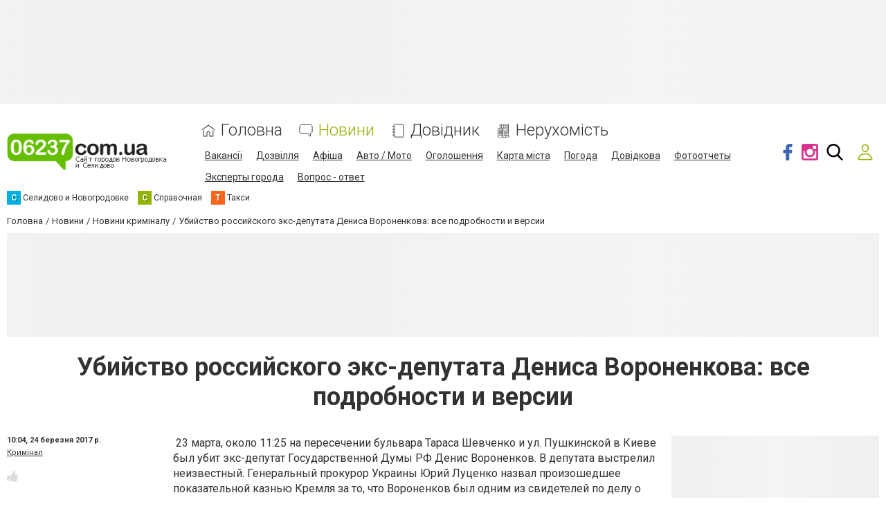

--- FILE ---
content_type: text/html; charset=utf-8
request_url: https://www.google.com/recaptcha/api2/anchor?ar=1&k=6LcziRwUAAAAAB82xs0ZCcd_-0FbhgAgSzI-4FaM&co=aHR0cHM6Ly93d3cuMDYyMzcuY29tLnVhOjQ0Mw..&hl=uk&v=PoyoqOPhxBO7pBk68S4YbpHZ&size=invisible&badge=inline&anchor-ms=20000&execute-ms=30000&cb=vfatei3h3uql
body_size: 49601
content:
<!DOCTYPE HTML><html dir="ltr" lang="uk"><head><meta http-equiv="Content-Type" content="text/html; charset=UTF-8">
<meta http-equiv="X-UA-Compatible" content="IE=edge">
<title>reCAPTCHA</title>
<style type="text/css">
/* cyrillic-ext */
@font-face {
  font-family: 'Roboto';
  font-style: normal;
  font-weight: 400;
  font-stretch: 100%;
  src: url(//fonts.gstatic.com/s/roboto/v48/KFO7CnqEu92Fr1ME7kSn66aGLdTylUAMa3GUBHMdazTgWw.woff2) format('woff2');
  unicode-range: U+0460-052F, U+1C80-1C8A, U+20B4, U+2DE0-2DFF, U+A640-A69F, U+FE2E-FE2F;
}
/* cyrillic */
@font-face {
  font-family: 'Roboto';
  font-style: normal;
  font-weight: 400;
  font-stretch: 100%;
  src: url(//fonts.gstatic.com/s/roboto/v48/KFO7CnqEu92Fr1ME7kSn66aGLdTylUAMa3iUBHMdazTgWw.woff2) format('woff2');
  unicode-range: U+0301, U+0400-045F, U+0490-0491, U+04B0-04B1, U+2116;
}
/* greek-ext */
@font-face {
  font-family: 'Roboto';
  font-style: normal;
  font-weight: 400;
  font-stretch: 100%;
  src: url(//fonts.gstatic.com/s/roboto/v48/KFO7CnqEu92Fr1ME7kSn66aGLdTylUAMa3CUBHMdazTgWw.woff2) format('woff2');
  unicode-range: U+1F00-1FFF;
}
/* greek */
@font-face {
  font-family: 'Roboto';
  font-style: normal;
  font-weight: 400;
  font-stretch: 100%;
  src: url(//fonts.gstatic.com/s/roboto/v48/KFO7CnqEu92Fr1ME7kSn66aGLdTylUAMa3-UBHMdazTgWw.woff2) format('woff2');
  unicode-range: U+0370-0377, U+037A-037F, U+0384-038A, U+038C, U+038E-03A1, U+03A3-03FF;
}
/* math */
@font-face {
  font-family: 'Roboto';
  font-style: normal;
  font-weight: 400;
  font-stretch: 100%;
  src: url(//fonts.gstatic.com/s/roboto/v48/KFO7CnqEu92Fr1ME7kSn66aGLdTylUAMawCUBHMdazTgWw.woff2) format('woff2');
  unicode-range: U+0302-0303, U+0305, U+0307-0308, U+0310, U+0312, U+0315, U+031A, U+0326-0327, U+032C, U+032F-0330, U+0332-0333, U+0338, U+033A, U+0346, U+034D, U+0391-03A1, U+03A3-03A9, U+03B1-03C9, U+03D1, U+03D5-03D6, U+03F0-03F1, U+03F4-03F5, U+2016-2017, U+2034-2038, U+203C, U+2040, U+2043, U+2047, U+2050, U+2057, U+205F, U+2070-2071, U+2074-208E, U+2090-209C, U+20D0-20DC, U+20E1, U+20E5-20EF, U+2100-2112, U+2114-2115, U+2117-2121, U+2123-214F, U+2190, U+2192, U+2194-21AE, U+21B0-21E5, U+21F1-21F2, U+21F4-2211, U+2213-2214, U+2216-22FF, U+2308-230B, U+2310, U+2319, U+231C-2321, U+2336-237A, U+237C, U+2395, U+239B-23B7, U+23D0, U+23DC-23E1, U+2474-2475, U+25AF, U+25B3, U+25B7, U+25BD, U+25C1, U+25CA, U+25CC, U+25FB, U+266D-266F, U+27C0-27FF, U+2900-2AFF, U+2B0E-2B11, U+2B30-2B4C, U+2BFE, U+3030, U+FF5B, U+FF5D, U+1D400-1D7FF, U+1EE00-1EEFF;
}
/* symbols */
@font-face {
  font-family: 'Roboto';
  font-style: normal;
  font-weight: 400;
  font-stretch: 100%;
  src: url(//fonts.gstatic.com/s/roboto/v48/KFO7CnqEu92Fr1ME7kSn66aGLdTylUAMaxKUBHMdazTgWw.woff2) format('woff2');
  unicode-range: U+0001-000C, U+000E-001F, U+007F-009F, U+20DD-20E0, U+20E2-20E4, U+2150-218F, U+2190, U+2192, U+2194-2199, U+21AF, U+21E6-21F0, U+21F3, U+2218-2219, U+2299, U+22C4-22C6, U+2300-243F, U+2440-244A, U+2460-24FF, U+25A0-27BF, U+2800-28FF, U+2921-2922, U+2981, U+29BF, U+29EB, U+2B00-2BFF, U+4DC0-4DFF, U+FFF9-FFFB, U+10140-1018E, U+10190-1019C, U+101A0, U+101D0-101FD, U+102E0-102FB, U+10E60-10E7E, U+1D2C0-1D2D3, U+1D2E0-1D37F, U+1F000-1F0FF, U+1F100-1F1AD, U+1F1E6-1F1FF, U+1F30D-1F30F, U+1F315, U+1F31C, U+1F31E, U+1F320-1F32C, U+1F336, U+1F378, U+1F37D, U+1F382, U+1F393-1F39F, U+1F3A7-1F3A8, U+1F3AC-1F3AF, U+1F3C2, U+1F3C4-1F3C6, U+1F3CA-1F3CE, U+1F3D4-1F3E0, U+1F3ED, U+1F3F1-1F3F3, U+1F3F5-1F3F7, U+1F408, U+1F415, U+1F41F, U+1F426, U+1F43F, U+1F441-1F442, U+1F444, U+1F446-1F449, U+1F44C-1F44E, U+1F453, U+1F46A, U+1F47D, U+1F4A3, U+1F4B0, U+1F4B3, U+1F4B9, U+1F4BB, U+1F4BF, U+1F4C8-1F4CB, U+1F4D6, U+1F4DA, U+1F4DF, U+1F4E3-1F4E6, U+1F4EA-1F4ED, U+1F4F7, U+1F4F9-1F4FB, U+1F4FD-1F4FE, U+1F503, U+1F507-1F50B, U+1F50D, U+1F512-1F513, U+1F53E-1F54A, U+1F54F-1F5FA, U+1F610, U+1F650-1F67F, U+1F687, U+1F68D, U+1F691, U+1F694, U+1F698, U+1F6AD, U+1F6B2, U+1F6B9-1F6BA, U+1F6BC, U+1F6C6-1F6CF, U+1F6D3-1F6D7, U+1F6E0-1F6EA, U+1F6F0-1F6F3, U+1F6F7-1F6FC, U+1F700-1F7FF, U+1F800-1F80B, U+1F810-1F847, U+1F850-1F859, U+1F860-1F887, U+1F890-1F8AD, U+1F8B0-1F8BB, U+1F8C0-1F8C1, U+1F900-1F90B, U+1F93B, U+1F946, U+1F984, U+1F996, U+1F9E9, U+1FA00-1FA6F, U+1FA70-1FA7C, U+1FA80-1FA89, U+1FA8F-1FAC6, U+1FACE-1FADC, U+1FADF-1FAE9, U+1FAF0-1FAF8, U+1FB00-1FBFF;
}
/* vietnamese */
@font-face {
  font-family: 'Roboto';
  font-style: normal;
  font-weight: 400;
  font-stretch: 100%;
  src: url(//fonts.gstatic.com/s/roboto/v48/KFO7CnqEu92Fr1ME7kSn66aGLdTylUAMa3OUBHMdazTgWw.woff2) format('woff2');
  unicode-range: U+0102-0103, U+0110-0111, U+0128-0129, U+0168-0169, U+01A0-01A1, U+01AF-01B0, U+0300-0301, U+0303-0304, U+0308-0309, U+0323, U+0329, U+1EA0-1EF9, U+20AB;
}
/* latin-ext */
@font-face {
  font-family: 'Roboto';
  font-style: normal;
  font-weight: 400;
  font-stretch: 100%;
  src: url(//fonts.gstatic.com/s/roboto/v48/KFO7CnqEu92Fr1ME7kSn66aGLdTylUAMa3KUBHMdazTgWw.woff2) format('woff2');
  unicode-range: U+0100-02BA, U+02BD-02C5, U+02C7-02CC, U+02CE-02D7, U+02DD-02FF, U+0304, U+0308, U+0329, U+1D00-1DBF, U+1E00-1E9F, U+1EF2-1EFF, U+2020, U+20A0-20AB, U+20AD-20C0, U+2113, U+2C60-2C7F, U+A720-A7FF;
}
/* latin */
@font-face {
  font-family: 'Roboto';
  font-style: normal;
  font-weight: 400;
  font-stretch: 100%;
  src: url(//fonts.gstatic.com/s/roboto/v48/KFO7CnqEu92Fr1ME7kSn66aGLdTylUAMa3yUBHMdazQ.woff2) format('woff2');
  unicode-range: U+0000-00FF, U+0131, U+0152-0153, U+02BB-02BC, U+02C6, U+02DA, U+02DC, U+0304, U+0308, U+0329, U+2000-206F, U+20AC, U+2122, U+2191, U+2193, U+2212, U+2215, U+FEFF, U+FFFD;
}
/* cyrillic-ext */
@font-face {
  font-family: 'Roboto';
  font-style: normal;
  font-weight: 500;
  font-stretch: 100%;
  src: url(//fonts.gstatic.com/s/roboto/v48/KFO7CnqEu92Fr1ME7kSn66aGLdTylUAMa3GUBHMdazTgWw.woff2) format('woff2');
  unicode-range: U+0460-052F, U+1C80-1C8A, U+20B4, U+2DE0-2DFF, U+A640-A69F, U+FE2E-FE2F;
}
/* cyrillic */
@font-face {
  font-family: 'Roboto';
  font-style: normal;
  font-weight: 500;
  font-stretch: 100%;
  src: url(//fonts.gstatic.com/s/roboto/v48/KFO7CnqEu92Fr1ME7kSn66aGLdTylUAMa3iUBHMdazTgWw.woff2) format('woff2');
  unicode-range: U+0301, U+0400-045F, U+0490-0491, U+04B0-04B1, U+2116;
}
/* greek-ext */
@font-face {
  font-family: 'Roboto';
  font-style: normal;
  font-weight: 500;
  font-stretch: 100%;
  src: url(//fonts.gstatic.com/s/roboto/v48/KFO7CnqEu92Fr1ME7kSn66aGLdTylUAMa3CUBHMdazTgWw.woff2) format('woff2');
  unicode-range: U+1F00-1FFF;
}
/* greek */
@font-face {
  font-family: 'Roboto';
  font-style: normal;
  font-weight: 500;
  font-stretch: 100%;
  src: url(//fonts.gstatic.com/s/roboto/v48/KFO7CnqEu92Fr1ME7kSn66aGLdTylUAMa3-UBHMdazTgWw.woff2) format('woff2');
  unicode-range: U+0370-0377, U+037A-037F, U+0384-038A, U+038C, U+038E-03A1, U+03A3-03FF;
}
/* math */
@font-face {
  font-family: 'Roboto';
  font-style: normal;
  font-weight: 500;
  font-stretch: 100%;
  src: url(//fonts.gstatic.com/s/roboto/v48/KFO7CnqEu92Fr1ME7kSn66aGLdTylUAMawCUBHMdazTgWw.woff2) format('woff2');
  unicode-range: U+0302-0303, U+0305, U+0307-0308, U+0310, U+0312, U+0315, U+031A, U+0326-0327, U+032C, U+032F-0330, U+0332-0333, U+0338, U+033A, U+0346, U+034D, U+0391-03A1, U+03A3-03A9, U+03B1-03C9, U+03D1, U+03D5-03D6, U+03F0-03F1, U+03F4-03F5, U+2016-2017, U+2034-2038, U+203C, U+2040, U+2043, U+2047, U+2050, U+2057, U+205F, U+2070-2071, U+2074-208E, U+2090-209C, U+20D0-20DC, U+20E1, U+20E5-20EF, U+2100-2112, U+2114-2115, U+2117-2121, U+2123-214F, U+2190, U+2192, U+2194-21AE, U+21B0-21E5, U+21F1-21F2, U+21F4-2211, U+2213-2214, U+2216-22FF, U+2308-230B, U+2310, U+2319, U+231C-2321, U+2336-237A, U+237C, U+2395, U+239B-23B7, U+23D0, U+23DC-23E1, U+2474-2475, U+25AF, U+25B3, U+25B7, U+25BD, U+25C1, U+25CA, U+25CC, U+25FB, U+266D-266F, U+27C0-27FF, U+2900-2AFF, U+2B0E-2B11, U+2B30-2B4C, U+2BFE, U+3030, U+FF5B, U+FF5D, U+1D400-1D7FF, U+1EE00-1EEFF;
}
/* symbols */
@font-face {
  font-family: 'Roboto';
  font-style: normal;
  font-weight: 500;
  font-stretch: 100%;
  src: url(//fonts.gstatic.com/s/roboto/v48/KFO7CnqEu92Fr1ME7kSn66aGLdTylUAMaxKUBHMdazTgWw.woff2) format('woff2');
  unicode-range: U+0001-000C, U+000E-001F, U+007F-009F, U+20DD-20E0, U+20E2-20E4, U+2150-218F, U+2190, U+2192, U+2194-2199, U+21AF, U+21E6-21F0, U+21F3, U+2218-2219, U+2299, U+22C4-22C6, U+2300-243F, U+2440-244A, U+2460-24FF, U+25A0-27BF, U+2800-28FF, U+2921-2922, U+2981, U+29BF, U+29EB, U+2B00-2BFF, U+4DC0-4DFF, U+FFF9-FFFB, U+10140-1018E, U+10190-1019C, U+101A0, U+101D0-101FD, U+102E0-102FB, U+10E60-10E7E, U+1D2C0-1D2D3, U+1D2E0-1D37F, U+1F000-1F0FF, U+1F100-1F1AD, U+1F1E6-1F1FF, U+1F30D-1F30F, U+1F315, U+1F31C, U+1F31E, U+1F320-1F32C, U+1F336, U+1F378, U+1F37D, U+1F382, U+1F393-1F39F, U+1F3A7-1F3A8, U+1F3AC-1F3AF, U+1F3C2, U+1F3C4-1F3C6, U+1F3CA-1F3CE, U+1F3D4-1F3E0, U+1F3ED, U+1F3F1-1F3F3, U+1F3F5-1F3F7, U+1F408, U+1F415, U+1F41F, U+1F426, U+1F43F, U+1F441-1F442, U+1F444, U+1F446-1F449, U+1F44C-1F44E, U+1F453, U+1F46A, U+1F47D, U+1F4A3, U+1F4B0, U+1F4B3, U+1F4B9, U+1F4BB, U+1F4BF, U+1F4C8-1F4CB, U+1F4D6, U+1F4DA, U+1F4DF, U+1F4E3-1F4E6, U+1F4EA-1F4ED, U+1F4F7, U+1F4F9-1F4FB, U+1F4FD-1F4FE, U+1F503, U+1F507-1F50B, U+1F50D, U+1F512-1F513, U+1F53E-1F54A, U+1F54F-1F5FA, U+1F610, U+1F650-1F67F, U+1F687, U+1F68D, U+1F691, U+1F694, U+1F698, U+1F6AD, U+1F6B2, U+1F6B9-1F6BA, U+1F6BC, U+1F6C6-1F6CF, U+1F6D3-1F6D7, U+1F6E0-1F6EA, U+1F6F0-1F6F3, U+1F6F7-1F6FC, U+1F700-1F7FF, U+1F800-1F80B, U+1F810-1F847, U+1F850-1F859, U+1F860-1F887, U+1F890-1F8AD, U+1F8B0-1F8BB, U+1F8C0-1F8C1, U+1F900-1F90B, U+1F93B, U+1F946, U+1F984, U+1F996, U+1F9E9, U+1FA00-1FA6F, U+1FA70-1FA7C, U+1FA80-1FA89, U+1FA8F-1FAC6, U+1FACE-1FADC, U+1FADF-1FAE9, U+1FAF0-1FAF8, U+1FB00-1FBFF;
}
/* vietnamese */
@font-face {
  font-family: 'Roboto';
  font-style: normal;
  font-weight: 500;
  font-stretch: 100%;
  src: url(//fonts.gstatic.com/s/roboto/v48/KFO7CnqEu92Fr1ME7kSn66aGLdTylUAMa3OUBHMdazTgWw.woff2) format('woff2');
  unicode-range: U+0102-0103, U+0110-0111, U+0128-0129, U+0168-0169, U+01A0-01A1, U+01AF-01B0, U+0300-0301, U+0303-0304, U+0308-0309, U+0323, U+0329, U+1EA0-1EF9, U+20AB;
}
/* latin-ext */
@font-face {
  font-family: 'Roboto';
  font-style: normal;
  font-weight: 500;
  font-stretch: 100%;
  src: url(//fonts.gstatic.com/s/roboto/v48/KFO7CnqEu92Fr1ME7kSn66aGLdTylUAMa3KUBHMdazTgWw.woff2) format('woff2');
  unicode-range: U+0100-02BA, U+02BD-02C5, U+02C7-02CC, U+02CE-02D7, U+02DD-02FF, U+0304, U+0308, U+0329, U+1D00-1DBF, U+1E00-1E9F, U+1EF2-1EFF, U+2020, U+20A0-20AB, U+20AD-20C0, U+2113, U+2C60-2C7F, U+A720-A7FF;
}
/* latin */
@font-face {
  font-family: 'Roboto';
  font-style: normal;
  font-weight: 500;
  font-stretch: 100%;
  src: url(//fonts.gstatic.com/s/roboto/v48/KFO7CnqEu92Fr1ME7kSn66aGLdTylUAMa3yUBHMdazQ.woff2) format('woff2');
  unicode-range: U+0000-00FF, U+0131, U+0152-0153, U+02BB-02BC, U+02C6, U+02DA, U+02DC, U+0304, U+0308, U+0329, U+2000-206F, U+20AC, U+2122, U+2191, U+2193, U+2212, U+2215, U+FEFF, U+FFFD;
}
/* cyrillic-ext */
@font-face {
  font-family: 'Roboto';
  font-style: normal;
  font-weight: 900;
  font-stretch: 100%;
  src: url(//fonts.gstatic.com/s/roboto/v48/KFO7CnqEu92Fr1ME7kSn66aGLdTylUAMa3GUBHMdazTgWw.woff2) format('woff2');
  unicode-range: U+0460-052F, U+1C80-1C8A, U+20B4, U+2DE0-2DFF, U+A640-A69F, U+FE2E-FE2F;
}
/* cyrillic */
@font-face {
  font-family: 'Roboto';
  font-style: normal;
  font-weight: 900;
  font-stretch: 100%;
  src: url(//fonts.gstatic.com/s/roboto/v48/KFO7CnqEu92Fr1ME7kSn66aGLdTylUAMa3iUBHMdazTgWw.woff2) format('woff2');
  unicode-range: U+0301, U+0400-045F, U+0490-0491, U+04B0-04B1, U+2116;
}
/* greek-ext */
@font-face {
  font-family: 'Roboto';
  font-style: normal;
  font-weight: 900;
  font-stretch: 100%;
  src: url(//fonts.gstatic.com/s/roboto/v48/KFO7CnqEu92Fr1ME7kSn66aGLdTylUAMa3CUBHMdazTgWw.woff2) format('woff2');
  unicode-range: U+1F00-1FFF;
}
/* greek */
@font-face {
  font-family: 'Roboto';
  font-style: normal;
  font-weight: 900;
  font-stretch: 100%;
  src: url(//fonts.gstatic.com/s/roboto/v48/KFO7CnqEu92Fr1ME7kSn66aGLdTylUAMa3-UBHMdazTgWw.woff2) format('woff2');
  unicode-range: U+0370-0377, U+037A-037F, U+0384-038A, U+038C, U+038E-03A1, U+03A3-03FF;
}
/* math */
@font-face {
  font-family: 'Roboto';
  font-style: normal;
  font-weight: 900;
  font-stretch: 100%;
  src: url(//fonts.gstatic.com/s/roboto/v48/KFO7CnqEu92Fr1ME7kSn66aGLdTylUAMawCUBHMdazTgWw.woff2) format('woff2');
  unicode-range: U+0302-0303, U+0305, U+0307-0308, U+0310, U+0312, U+0315, U+031A, U+0326-0327, U+032C, U+032F-0330, U+0332-0333, U+0338, U+033A, U+0346, U+034D, U+0391-03A1, U+03A3-03A9, U+03B1-03C9, U+03D1, U+03D5-03D6, U+03F0-03F1, U+03F4-03F5, U+2016-2017, U+2034-2038, U+203C, U+2040, U+2043, U+2047, U+2050, U+2057, U+205F, U+2070-2071, U+2074-208E, U+2090-209C, U+20D0-20DC, U+20E1, U+20E5-20EF, U+2100-2112, U+2114-2115, U+2117-2121, U+2123-214F, U+2190, U+2192, U+2194-21AE, U+21B0-21E5, U+21F1-21F2, U+21F4-2211, U+2213-2214, U+2216-22FF, U+2308-230B, U+2310, U+2319, U+231C-2321, U+2336-237A, U+237C, U+2395, U+239B-23B7, U+23D0, U+23DC-23E1, U+2474-2475, U+25AF, U+25B3, U+25B7, U+25BD, U+25C1, U+25CA, U+25CC, U+25FB, U+266D-266F, U+27C0-27FF, U+2900-2AFF, U+2B0E-2B11, U+2B30-2B4C, U+2BFE, U+3030, U+FF5B, U+FF5D, U+1D400-1D7FF, U+1EE00-1EEFF;
}
/* symbols */
@font-face {
  font-family: 'Roboto';
  font-style: normal;
  font-weight: 900;
  font-stretch: 100%;
  src: url(//fonts.gstatic.com/s/roboto/v48/KFO7CnqEu92Fr1ME7kSn66aGLdTylUAMaxKUBHMdazTgWw.woff2) format('woff2');
  unicode-range: U+0001-000C, U+000E-001F, U+007F-009F, U+20DD-20E0, U+20E2-20E4, U+2150-218F, U+2190, U+2192, U+2194-2199, U+21AF, U+21E6-21F0, U+21F3, U+2218-2219, U+2299, U+22C4-22C6, U+2300-243F, U+2440-244A, U+2460-24FF, U+25A0-27BF, U+2800-28FF, U+2921-2922, U+2981, U+29BF, U+29EB, U+2B00-2BFF, U+4DC0-4DFF, U+FFF9-FFFB, U+10140-1018E, U+10190-1019C, U+101A0, U+101D0-101FD, U+102E0-102FB, U+10E60-10E7E, U+1D2C0-1D2D3, U+1D2E0-1D37F, U+1F000-1F0FF, U+1F100-1F1AD, U+1F1E6-1F1FF, U+1F30D-1F30F, U+1F315, U+1F31C, U+1F31E, U+1F320-1F32C, U+1F336, U+1F378, U+1F37D, U+1F382, U+1F393-1F39F, U+1F3A7-1F3A8, U+1F3AC-1F3AF, U+1F3C2, U+1F3C4-1F3C6, U+1F3CA-1F3CE, U+1F3D4-1F3E0, U+1F3ED, U+1F3F1-1F3F3, U+1F3F5-1F3F7, U+1F408, U+1F415, U+1F41F, U+1F426, U+1F43F, U+1F441-1F442, U+1F444, U+1F446-1F449, U+1F44C-1F44E, U+1F453, U+1F46A, U+1F47D, U+1F4A3, U+1F4B0, U+1F4B3, U+1F4B9, U+1F4BB, U+1F4BF, U+1F4C8-1F4CB, U+1F4D6, U+1F4DA, U+1F4DF, U+1F4E3-1F4E6, U+1F4EA-1F4ED, U+1F4F7, U+1F4F9-1F4FB, U+1F4FD-1F4FE, U+1F503, U+1F507-1F50B, U+1F50D, U+1F512-1F513, U+1F53E-1F54A, U+1F54F-1F5FA, U+1F610, U+1F650-1F67F, U+1F687, U+1F68D, U+1F691, U+1F694, U+1F698, U+1F6AD, U+1F6B2, U+1F6B9-1F6BA, U+1F6BC, U+1F6C6-1F6CF, U+1F6D3-1F6D7, U+1F6E0-1F6EA, U+1F6F0-1F6F3, U+1F6F7-1F6FC, U+1F700-1F7FF, U+1F800-1F80B, U+1F810-1F847, U+1F850-1F859, U+1F860-1F887, U+1F890-1F8AD, U+1F8B0-1F8BB, U+1F8C0-1F8C1, U+1F900-1F90B, U+1F93B, U+1F946, U+1F984, U+1F996, U+1F9E9, U+1FA00-1FA6F, U+1FA70-1FA7C, U+1FA80-1FA89, U+1FA8F-1FAC6, U+1FACE-1FADC, U+1FADF-1FAE9, U+1FAF0-1FAF8, U+1FB00-1FBFF;
}
/* vietnamese */
@font-face {
  font-family: 'Roboto';
  font-style: normal;
  font-weight: 900;
  font-stretch: 100%;
  src: url(//fonts.gstatic.com/s/roboto/v48/KFO7CnqEu92Fr1ME7kSn66aGLdTylUAMa3OUBHMdazTgWw.woff2) format('woff2');
  unicode-range: U+0102-0103, U+0110-0111, U+0128-0129, U+0168-0169, U+01A0-01A1, U+01AF-01B0, U+0300-0301, U+0303-0304, U+0308-0309, U+0323, U+0329, U+1EA0-1EF9, U+20AB;
}
/* latin-ext */
@font-face {
  font-family: 'Roboto';
  font-style: normal;
  font-weight: 900;
  font-stretch: 100%;
  src: url(//fonts.gstatic.com/s/roboto/v48/KFO7CnqEu92Fr1ME7kSn66aGLdTylUAMa3KUBHMdazTgWw.woff2) format('woff2');
  unicode-range: U+0100-02BA, U+02BD-02C5, U+02C7-02CC, U+02CE-02D7, U+02DD-02FF, U+0304, U+0308, U+0329, U+1D00-1DBF, U+1E00-1E9F, U+1EF2-1EFF, U+2020, U+20A0-20AB, U+20AD-20C0, U+2113, U+2C60-2C7F, U+A720-A7FF;
}
/* latin */
@font-face {
  font-family: 'Roboto';
  font-style: normal;
  font-weight: 900;
  font-stretch: 100%;
  src: url(//fonts.gstatic.com/s/roboto/v48/KFO7CnqEu92Fr1ME7kSn66aGLdTylUAMa3yUBHMdazQ.woff2) format('woff2');
  unicode-range: U+0000-00FF, U+0131, U+0152-0153, U+02BB-02BC, U+02C6, U+02DA, U+02DC, U+0304, U+0308, U+0329, U+2000-206F, U+20AC, U+2122, U+2191, U+2193, U+2212, U+2215, U+FEFF, U+FFFD;
}

</style>
<link rel="stylesheet" type="text/css" href="https://www.gstatic.com/recaptcha/releases/PoyoqOPhxBO7pBk68S4YbpHZ/styles__ltr.css">
<script nonce="VWGfjtLI5IsBaHWmXzZZvA" type="text/javascript">window['__recaptcha_api'] = 'https://www.google.com/recaptcha/api2/';</script>
<script type="text/javascript" src="https://www.gstatic.com/recaptcha/releases/PoyoqOPhxBO7pBk68S4YbpHZ/recaptcha__uk.js" nonce="VWGfjtLI5IsBaHWmXzZZvA">
      
    </script></head>
<body><div id="rc-anchor-alert" class="rc-anchor-alert"></div>
<input type="hidden" id="recaptcha-token" value="[base64]">
<script type="text/javascript" nonce="VWGfjtLI5IsBaHWmXzZZvA">
      recaptcha.anchor.Main.init("[\x22ainput\x22,[\x22bgdata\x22,\x22\x22,\[base64]/[base64]/[base64]/[base64]/cjw8ejpyPj4+eil9Y2F0Y2gobCl7dGhyb3cgbDt9fSxIPWZ1bmN0aW9uKHcsdCx6KXtpZih3PT0xOTR8fHc9PTIwOCl0LnZbd10/dC52W3ddLmNvbmNhdCh6KTp0LnZbd109b2Yoeix0KTtlbHNle2lmKHQuYkImJnchPTMxNylyZXR1cm47dz09NjZ8fHc9PTEyMnx8dz09NDcwfHx3PT00NHx8dz09NDE2fHx3PT0zOTd8fHc9PTQyMXx8dz09Njh8fHc9PTcwfHx3PT0xODQ/[base64]/[base64]/[base64]/bmV3IGRbVl0oSlswXSk6cD09Mj9uZXcgZFtWXShKWzBdLEpbMV0pOnA9PTM/bmV3IGRbVl0oSlswXSxKWzFdLEpbMl0pOnA9PTQ/[base64]/[base64]/[base64]/[base64]\x22,\[base64]\x22,\x22FcKrPi9sP3jDlm7CghwQw5XDpsK0wqZ7VR7Ci11mCsKZw4jCsSzCr0PChMKZfsKfwqQBEMKjKWxbw4VhHsOLGh16wr3DjEAucFtYw6/DrnQwwpw1w4EOZFIqQMK/[base64]/[base64]/CvEcrwo4bw5LCuMK0Yzl5Uh0vwpHDlDnCk03CvnXDssOpNcKXw4fDggnDoMKzaBzDsypuw5YBbMKAwpjDssOlJsOzwqfCiMKXJ3/CpjnCjTfClF3DlisWw4UMXcO2bcKfw4lkbMKvwpvCusKIw445N0/DtsKEEGd8KcOqe8O4TAvCr1HCpMOvw68/NUjCthpjwpUpLcOBXW1UwoPCiMOjJ8KzworCiFtRWMKrUyktQ8KHagjDqMKhRV/[base64]/DvynCrCXDhRgYwpghwqXDkSTCtzR1YMODw4DDhnPCr8KxGwvCsRt2wrjDrMOVwqF2wrsvS8K8w5bDs8K1K1dlXgXDgQg/wqozwqIAJ8Kdw4XDg8OHw70ewqAOfjotcHDCucKDFU/[base64]/DuMOpwoxuKkMiW8KMw4PCncK7wotUw7Z1w7oowpBZwoUNw411XcKlXWIUw7bCpMOKwrPDvcOHagBuworCisOWwqZlQT3DkcKewoUhA8KNVDsPJ8KAB3tzw5wibsOsSDUPZMKhw4UHKMOtTU7CqTE+wr52wo/DgMKkw6bCikTCssKZHMKdwrjDkcKZJCnCtsKcwqDCkD3Cnn4Aw4zDqgUcw5VmYivDicK3w4XDgUXCpXHCksKcwqVKw6Ayw447wr0cwrvDuy4MIsOgQMOJw4rClgt/w4B/[base64]/CscKPMUHDvsOCw5pLw7/DpMOZbVrDinxfwpPCsggUIm4qCMKdVsKwb00fw4bDhnRpw7TCqBN0DcK7VibDn8OJwpkgwqp1wpkHw7zCsMK/wo/DnUzCgHJrw5lmbMOuaVLDkcOIHcOLByfDrAk4w7PCuV/Cq8OWw4zCm3AfMxnCucKHw6BjXsKYwqF5wqvDijvDkhIFw6wLw5sJworDmgRXw4QrZMKvUw9gVA3Dp8OJTyvCn8OSwohGwop1w57Ci8Oww5QkW8Otw406dw/[base64]/Cjh7CpsK8OcOtXW4eGExLMMOrw45Aw6k6XsKiwqvDi188Cx0ww7/CmT9fZz3CnxA8wpHCrzIoJsKIYcKSwqXDpEcWwo0Qw63DgcKsw4bCoWQPwpEJwrJ5w4fDhUd5w6oqKjwwwo4xHsOrw6fDrUBXw7VhLsKZwpXCrsOVwqHCg0dXSEApGFnCgcK7ZRzDhx94XcOaPsKAwqUJw4XDssOVBUNsa8KrUcOpHMODw6cVwoHDusOBGMKREcO/w7FGADh2w7UOwqRmXQcIEn/Cr8KjLWjDtsK2wonCqwnCpcKjwqHDjEoyfy10wpfDmcOKTkUiw4MYKi4EFwPDiVV/wovCrMKsDWIARGM8w7/[base64]/DmkVTwoBPacOxUHJvw7ccwr/Dp8O9woYLfEw+w71sQ37DsMKRWTdnaVdnfhFIYQtdwrBfwqPCtSATw41Sw4EcwrUPw7gfw5shwq8tw77DkwvChClxw7XDnFtqDB1HfXk9wqtgP1IFdGnCmMOMw5jDjGbDvmHDri3Cr1smDWNff8OSwr/DgGZbeMOww7lEwrzDjsKGw6tMwphhFcOOZcOvJg/CjcOHw4EyC8K5w59CwrLCgi7DlsOYCjrClXQETQvDucOkTMOxw6UMw4PDg8Ozw67CmsK2N8KWwp5aw5LCoSjCt8Okw5DDi8KGwoJRwqRBSVlIwrsJcMO3GsOZwossw47Ck8O/w44ZORnCr8OUw6vCqiDDn8KBFMOTw6nDo8O/w5HDlsKHw6HDmXA9CUd4J8OTYTTDjizCjx8scF97eMKDw4fDnMKXRsKvw6whIMOGOsKFwpYFwrAjWsKsw7wIwpHCgloaXn0qwp7CsHfDicOwO3jCrMK1wr8sw4jCmADDgQYJw48JNMKwwronwrEjL2zCicKKw7MvwrDDlynCmSl5NkbDjsOIGgoKwqEGwrBoQSrDgB/DhsKtw6A+w5XDuFsVw4cDwq5pNnHCrcK+wr4/w5oQwpIFwox8w5pTw6gCQhpmwonCowLCqsKzw4PDp2EYMcKQw4zDi8K0OXg8MxTDlcK4XijCosOsKMOjwr3Cv0V7AMOlwqMmBcOtwoB0Z8K2I8KAdkZqwrPDr8O8wqjCi1c0wp1bwqXCiBbDssKDOX5sw4wPw6BLAWzDisOoaWnCpjULw4FDw7EER8O/TDQzw4XCr8KuaMKiw4pbwoh4cTFdczXDqwQxBMOrfgTDqMOIbsK/dlAZA8OlCsOiw6XCly7Cn8OIwpMzw5RjDV17w6XDsXc9fcOKwqM/wrHCgcKCUlAxw5zCrwNjwq7DsEZXOG/ClX3DvsOIahVWw7bDnsOhw6ckwozDjmbCoEzCkH7DsloQIi7Cq8KXw65JC8KsEgh4w4gJw4kcwo3DmC1TMMOtw4XCn8Kwwo3DgMKZNsKyE8OtGcO/ScKCJcKGw7XCpcOuYcKgTUZHwrDChMKbNsKjHsO7bG/DkA/DosO+wq7Cn8KwIwpnwrHDgMObwp9Rw63Cq8OYwq7DmMKfJnPDjnbCqnfCp2rCrsKpEUPDkmoDUcOUw5kkPMOGXMOkw4Ydw4jDuELDlR8ywrTCgcOawpY/W8KxZzseP8KTG13Cpx7DocOSdH0gVcKrfRFawo1MfG/[base64]/[base64]/ClSvDoRfDtsKUwqZYw4fDgMOEbWjCjATCvW3Cn8Osw7zDjUrDp3Ezwr08CMOHAsOlw77Co2bDoAbDjmXDtglTWwYRwoFFwo7CkyJtRsOPcMKEw7tnIWgHw68GKyXDnWvCpsKLwrvCksOOwrMowrAuw7FgccOawq4Uwq/DrsOfw70Ew7TCi8KGZ8O8bcOBH8OzOB0jwrwFw5VAPcKbwqcfWUHDqMKkPsKcSSrCg8OFwoLDgH3Cg8Kqw6NOwo9hwrl1w4HDuSlmKMKBKRpnCMKawqFvFxZYw4HCv0/DlDB1w7jDi1DDvFzCoxB2w7IiwofDtmZbM2vDkWnCl8KKw7F7wqBdHMKzw6nDtHHDucOPwqNGw5LDgMO1wrbDgyjDmsKEwqI/EMKuMSbCg8OmwpphTmEuw54/Y8Ksw53DvSHCtsOKw6fCqUvCssOAVg/DtjHDpi/Dqk5sPsKROcK/e8K6CMKaw5o2bcK5TlNOwrhLGsKuw6DCl0sCAjxdf3VhwpbCpcKDwqErasO5YyIQRUF4UsKNfl52Ihd7JzJtwqE2W8OXw6ktwqnCrsO2wqF8YDhEO8KOw7ZewqXDrsOjZsO8QsKkw4LChMKGKU0DwprDpMK6JMKHYcK3wrzCg8OYw6JDVmkYVcOzVzd+JHwDwrTCrMK/dhFBcFFxecKtwpxGw4Nyw7gTw7sEw6nCrx08F8OAwrleXsOfwr3DviANwp3Dl3jCucKjeWTCjcK3U20DwrN4w4t2wpd0VcKPIsO/egfDssK7VcOKAiQHRcK2wpgNwphzCcOOX0Q2woDCj0QWIsKuBFnDukvDu8Kfw5XCv3tfTMKoHcK+IlnCnMOUNCbCpcOeVmvClsKKSGfDi8KJFDbCqQXDuz3CvBnDuSfDsXsBwpvCq8OHbcKbw6YhwqAzwpbCrsKlU3tLBTVawoHDpMK9w5JTwpDCmT/DgTE1X0/CnMK5AzvCosKgW1nCrsKBHEzDmxjCqcORDz3DiiLCscKxw5p4VMOSW2Ejw4YQwp7Ci8K7wpFwLxprw4/DuMKFeMO7wp/[base64]/DtMKhw5BSwoXDp8KCw5wFZcORwobDoBoSYcK/EMOqOQRVw5pdWyPDtcKDfcKNw5cFbMKRcWbDlmjCicOmwovCk8Kcwol2BMKGAcKlwpLDnsOGw7J8w7/[base64]/[base64]/CjsOGVcOMRsKQXMKGT0UBwqR2w5bDnnPDtQnDqmkZK8K/w71uL8OdwoJMwozDuxDDnlsPwqvDj8KQw43CncKJBMO/[base64]/[base64]/Djk80w7nCjsOKw7cJYG/CjAtFwqHCu04JIEvDlWZpbsOvwqZ9L8OTbDNow4bCtcKrw6TDgMOcw7vDv1DDqsOVwpDCuBTDksOjw4fDmMK+wqt+GzzCgsKkw6TDk8ONBCopHEvDnMODw5g4dsOwc8OUwqZWPcKJw5hhw5zCh8Oqw47ChcK6wrLCmlvDryPCr0LDrMOSSMKbQMO0csO/wrXDrsOPJD/[base64]/DnsOMQMOAU0TChT3CvyDDlMOAw5DCj8OCwoDDtyEWwozDtcKrfsOFw410cMK7asKXwrkRGMK2wp5qf8Ofw4rCky0CEhbCt8K2cTVQw7VEw6fCn8KZH8K/wqUdw4LCisOeMVUsJcK6B8ONwqvCuVbCpsKhw6bClsKgP8O/wprDtMKfLAXCm8K+BcOxwoEmMzMcRcOZwo1aesOrwq/CqnPDksOUX1fDkn7DusOPLcKWw5PCv8K3wpBaw5haw7Yqw5oqwqrDhUhOw77DhcOaMX5Qw4ESwrpmw5Bqw7ACBMKHwoHCvz1VRsK8P8Otw6PDpsK5GgvCiH/[base64]/SgxoWAZLMsKywoJFHXvCt8KewoHDpUgtw4vDsUxEAMO/XBLDvMK2w7fDksOaTyk6GcOXS1vCtx47w6fCnsKOCMO1w5LDoQ3CoRLDpEzDvwHCtcOew5jDusK9w5obwqzDjwvDq8K4LkRTw4EAw4vDnsOXwrnCocO2w5BkwoPDuMKJcGzCsmDCm1t/[base64]/[base64]/DpQgjM8KGwpbCi1DDscKhw4JBdwbChMOCwoLDslIGw7LDs0LDuMOfw5PCkADDv1TDkMKqw5dxJ8OqJcK3w7xPZ1TCuWMmdsOUwpY+wqbDhVHDk0LDrcOzw5nDlkDDtsO8wp/DscKpQSUSJcKdw4nDqMOyYDnDk2zCucKWBV/CtMKiX8OjwrnDtljDgMO1w6DCjlZ+w5ghw4bCtcOowr/[base64]/[base64]/DvMKrKB7Di8OqI8KbeMOqwrnCvxHDosKyw7/CgFvDnMOZw5rCq8O7wrB8w50RSMOLVhPCvcKTwrHCpULChMKaw7zDgjxBY8Oxw5TCjhDCj2DDl8K0M2vCugPDlMOEHVbCpgsYZ8K0wrLDmjJoeizCvcKqw7dLDH0XwpfDkzjDjUVCOlt3w4TDtwY/YHNDMCjCvl1Zwp/DoVPCmRHDnsK/wp7DmFQ8wrETTMOaw6bDhsKcwrvDsn4Nw5F+w5/Dl8KdETFbwovDqsOswqbCmR/DkcOmLw8gwqdWZzQ4w6/DqCoaw5N4w5MLd8K/b3wAwqpYBcO2w7cvDsKEwprDt8O4wrINw7jCocOlRMKGw7rCqsOVIcOqRsKQw7I6wrLDqxtvPnrCizYNNxbDusOGwpDCisKXwoXDg8OYwpjCogxFw6nDucOUw7DDjiEQNcOQPB4wcQPDkQrDrE/CgsKJdsOePysXD8OBw6doVsKQNMK1wrEJOcOEwrfDg8KcwosFb0s7XFIiwp7DghVaQ8KGfA7Dv8OIQXPDiiHChsKyw58vw6HDicOUwqofK8Khw6cHwrPCjV/[base64]/Cs8KGOGvCiEASHVNjEyDDmMKYwpnCgcO7wq/CjEfDtQonET7Cg0J5PcOIw5nClsOLwrjDgcOeP8KoTwTDl8KRw5Anw7A6CMO7VMKaScO+w6EfMAh5aMKmccK/wq7CvEVWJmjDlMOoFj1kcsKBf8O7DilxGsK8wr13w4t0Cm/CpnQMwpLDlRNKcBJ8w7HDmMKLwq4OTnbDhsO0wrUZUQoTw4MCw5RrB8OPNCTCl8ORwq3CrSsZU8OCwoEuwqMnWsK0esKBwpFnDEI8HcK4w4PCvSrChxQzwqZ8w6vCi8KRw51bQ0/Cnmt5w4YGwrvDkcKBfUoTwrvCmSk0JwYGw7vDmsKeZcOuw5vDu8OMwpHDrsKnwqgHwppdFS9bScK0wovDsQViw4HDksOQU8KKw4XDh8KGwp/[base64]/CpGMDJWnCiMKwwrsCw7HDgQ3ChcOiwq7CpMKFfnQJwoJ6wqMIM8OofMKKw67Cs8Ovwp3CmsOYw7ogUmnCrGVodGtIw4l5P8KHw5lOwrNAwqPDmMK3S8KYBm/Dh1DDoB/CkcOnax8gwo/CmsKWTELDoQQHwprCjsO5wqLCt3FNwp0yOjPCo8OrwoMAwrpQw5hmw7DChx7DiMOtVB7CgGgiEhzDo8OVw5HDm8KBaGgiw7/DgsORw6BowosHwpN8fh7DrhXDqMKlwpDDs8Kzw6gFw43Cm03ChA9Gw7vCm8KSZkJjw64vw6jCk0U6d8OaSsK9VsOQEsOLwrjDtyLDiMOsw7nCrnAcMcKqDMOUM1bDuVxZXsKWUcKdwrvDv14bHA3DnsKrwo/DpcKEwoIcBTjDnU/[base64]/[base64]/ClcOhPlfCtw/Cn33CvXMjRinDkAB/dSgHwrV6w5IERxXDl8Okw4rDuMOGADFBwpN+IsKIwoEIw4NdUMKrw6XChBNlw6JOwq3DtBlsw5BBwqDDrjLCjVrCn8Odw4DCtMOMKsOPwoXDuF4dw6oZwq1mwr9NSsKfw7x+F1JQKBzDqzzClcKGw7TDgAbDkcKhNRrDtcKHw7LCo8Olw6XDr8KywoA/wqYUwpZFTzRWw5MTwqAXw6bDmS3CrFtifixtwrzDpT1/[base64]/w5VNFMOnQTHChHl9w5M4Knp9Vh3CicKewpMxaMOGw7vDk8Oaw5VXfxhVOsOOw4dqw79rAyoFHEDCuMKgNFvDqsKgw7gkDjrDoMKGwq/CvkvDkAfDr8KkGmzDoC07LUTDjsOrwp3Dj8KBZcObDWdIwqEOw4nCpcOAw5bDlQ03enlpIRJUw4BMwpQQw5MKQ8KzwoZ/wqErwp7CncO+PcKWHWxqQjnDtcOww4kQFcKGwqw2WcK3wr1MNMOZI8O3SsOdI8KUwqXDhyjDhMKSWWdsUsOSw4xkw7/Dq010ccKIwrsWMQ7CgSA8BxoSYgHDlMK6w5LCi33Cm8OGw400w605wooLBsOQwrcnw6MZw57DkGRBLsKlw785w5guwqnDqGEUNWTCl8OcTiE3w5TCtcOawq/[base64]/Cul4Bw5g+w4Yyw6fCisKOw5bCizJpw6AfJ8OpEsKiSMKgTsKZUmXCpQ9Hei53wr7CgsOLXMOEaCfCmMKxA8Oew6dwwoXCi1XCj8O7wrnCnxfCqMK+w6HDl1LDuDHCisKSw7DCmMKfeMO7JcKLw7RVA8Kcwp8ow4/CqcKweMO/wpzDqnF/wqTDozlJw55TwoPCthdpwqDDkcOTw6x0LcKtfMOzfm/DtjRfCFMBXsKqIcKTw5BYEkvDgk/CmH3CrcO2wrLDpj0fwprDkk/CuRXClcKGH8ODUcK5wq7Dn8KuesOdw53CiMK2PMOFw6ZJwqBuE8KbK8K8eMOpw4IPQUXClMOuw7PDpV1wJ0TCj8KxU8OOwoJ3HMK0w5vDicOnwrnDqMKYwo/CtEvCrsKiRcOFf8KvBcKuw7wqNMKXwoNaw75Rw7gjeXfDgMKxX8OQKUvDmsOUwqXDhVEpwrsqIGpewrHDmDDCnMKbw5cHwqx4FWHCuMOqbcOoCRcqOMOhw4HCnnvDvW/CgsKbe8KVw7h7w6rChgoqw7UswqfDpsOnSTA8w4FjfMKnKcOFETBkw4bDnsOyRwpGwp/CrWwEw4RkNMK2wpp4woNVw6QJAMKrw6YJw4Qoe0pIesOawo4DwpjClWsjbW3DrSVkwrrDh8ONw4c3wo/Cil50FcOOccKAc3ENwrhrw7HDhcOvYcOGw5sKwo4oJsOgwoEPbwdGB8KHKsKNw4/DqMOpGMO8cX7DnlJMHmcuQWszwpvCv8OjN8KuK8Otw4TDi2zCmG3CulB5w6FFw63DuUchOQhucsOqTj1Kw5bCi1HCm8Kpw7sQwr3CrsKew4PCr8Kcw608wqHCllZ0w6nCncK/w4jCmMOWw6bCsRowwp9uw6bDocOnwrLDlW/CvMOfw4VEOwQzG0LDjltdfQ/[base64]/[base64]/CrXxgwoBWGStiw6Jjw6LDvMKZLnnCsFvCg8OeZR3ChCbDrcO+woBUwrfDssKuBVrDqG0ZHCfDg8OLwpLDjcO2wpN3eMOlNMKTwqBsCABvT8KSwqx/[base64]/[base64]/ClDBowok/wrFDLsKFwrzCrTUIacOLw5AvwpTDlj/Ct8O0RsK/AcO4BlTDmTPDvcOTw67CtDIxe8Oww7vCjsOeMHTDoMK0wpkrw5/ChMOJEcOCw7/DjcKGwpPCmcOnwoTCn8OIUcO2w5HDr3VoJxPCt8KJw5LCvcOxA2ULaMKVUHpvwocyw4zDkMOewo/CrXXCoxVTw5V7NcOKOsOkRcOZwoI0w7fCo3Izw6Fyw6/[base64]/[base64]/DtMKhwonDk8OOX8OzYMOywqQkAMKOw5NGw4R5wrhuwpRnA8OTw43CkyPCtMOZdC0zecKCwpTDmChMwpNCYMKhOMOZWRzCnitMD0HCkjlnw5Q4YMKvEcKjw4fDsiPChxLCo8KjKcO0wq/Cm3LCqVHCt0LCryxIDsKEwqTCpAkgwqRbw67DnXFmL04lBAUJwqjDrRjDpsKEdhDDocKdZB1Aw6EBwosrwqlGwp/DlEI/[base64]/bsKzdzFRw49sOcK5R8OISAJ/LcKiwpnCkErDghBFwodtacK0w4XDucOww5pTWMOJw5/[base64]/[base64]/w6I0w5HCiMKVw7rClsOAwr/CtsOXfEPCugMqwqjDgjvCgXrChMKcPsOjw5pqMMKFw6dNXMO5wpJbIXYjw4ZpworCnMKqw5rDtcOeSA0sUcO3wr3CvGHCtsOHd8K/wpjDgcOSw5/CigbDksOOwpRvI8O2G3hTLsK6I1rDiGwJaMO8OcKFwrFiGcOQwpnCj10NFkBBw7h6wozDjcO6wpHCq8KdejhGCMKgw4gjwp/CpHJJW8KJwrTCm8O8BTF0GsOIwpdew4fCtsKxIVzCn0fChMKyw4FMw7DDpcKPaMOKYwnDkcKcTELClsODwrnCmsKDwqtkw5nCt8KsccKAecKpbnzDhMOwdMKCwpcecFh8w7DDosODI2ZmRcObw78iwqfCr8OBCMOIw6gzw6kSYlJDw7hXw7BCMjJEw5kBwp7Ch8KAw5/[base64]/DqcOGw5loOm/[base64]/DoCPDqBl/LEfCucK9NsO+w5rDpVDCjHlCw644wo3Csg/DnC3CnMOoEMORwrIRMEfCn8OOEsKYccKmAMKBWcOoL8Ogw5DCp1Yrw5VbOhYHwpZAwrQkGGN4GsK9JcOHw6jDusKPcVzCmDQUZxDDkQfCqQ7CjsKbJsK1ZF3DuyZ6bsK9wrnDqcKFw6Iaf3dFwpsyVyXCu2hFw5V7w5d/wrrClFTDm8ONwqHDk0DDvVdLwo7DhcK6U8KzHkjDhMKWwrolwpzCj1UiSsKlHsKqw4o8w7cbwrgxMcKcSz8iwpLDo8Khw4/Cl07DssOlwoUkw5A6XmADwqgwDHFYVMOHwpzDhgzCu8O4H8ORwp4kwojDmyAfw6jDrcKNwpx2DMOYWsKrwopsw4jDrcKJKsKgJgRawpMMwq/Cg8K2YcO0wrPDmsKrwqXCglUfKMKkwpsUSSw0wpLDqBfCpTfChcKjCxrClH/DjsO9AhsNIiRdJ8KGwrJxwqNhIwzDsTZKw7vCizlOwp7CqxfDl8ONeSd4woUTLXk2w51ObcKLasKCw6ZoFcOSCSrCtw1pOh7DlcOoUsKzdHoKSi7DncO6GWDCtVbCoXrDnmYOwqTDgcKyYsOuw7rCj8Otw4/DtFk/[base64]/CjMKXOsO4wqXDlFXDsQfDsihVDcORw67CrUcCRn/DmsKNK8Khw4cMw45/[base64]/DinjDo8KRDsOqwpFOfsOnY1XDu8OUw7jDs3YTGcONwoLDlXHCkW5jAMKZcSnDvcKXaCDCpjPDmcKNEsOlwqlmHCPCqB/ChTdCw6rDkVXDjsK/wqsNEyhySh1lFQAQK8K5w74PREXCkMOgw5TDjsO9w4zDl27Dr8KBw6PDjsOOw68ARn/Dui0kwo/DkMKSLMOEw6HDihzCiHoXw7MqwoF3dcOzwqHCpcOSc2VhIjTDoDZywrXCocKVw5ZdNHHCk0J/w4RvAcK8wr/[base64]/[base64]/w7jCssOTFUDDrMK0woPCk8Oiw7lDwrR2fHsuwo/Di04WMMKce8KfQ8Oww6RXZAjClFRUGHsZwoDCssKrw6xHZcK9DCdrDAEwYcO0XioPIsOQeMO1DWU2WMKtwpjCjMOHwoHClcKtUBPCqsKHwpXCg3Q/w5VZwq7DpjDDplrClsOFw6XCp3ABcHBzwr5aPDDDsGvCkEN7OF9NAMOpQsKfwq3ClFsUCRLChcKOw47DoALDmsKFwpvDkxVKw5JBccOICF99bMOGdsORw6HCvD/ChVMpDFrCl8KMP1hYT2tfw4LDhsODNsOsw4Aaw69TBH9bc8KcWsKIw5TDvcKLEcKKwrUywozDpy7Dg8Oaw6/[base64]/[base64]/DnELDisKawpxnw7sxw4rCg37CpBUOOcOWw7/CocKCwoM+XsOHwovDqsOiKzPDhyPDmRrDhmkFfmnDhcOlwoEIKT/DtwgocHR5wr03w4TDtEp9ZcK+w7lUJsOhRB4FwqApRMKhwr4Gw64OYzhMb8Kvwpx/S1HDr8OtIcK8w5wJAcOLwpQVIULDt3jDjTHDvCjCgHIEw44PRcOLwrsKw5snRRjCk8OPN8ONwrjDtELDkwt6w5zDqWDCoFfCp8O4wrbDsREPW1HDu8OVwrFcw4x4SMKyN0vCoMKtwq/DrAEuLW7Cn8OEw7B3QwPCocK5wqFjwq/[base64]/CvcOSw7zClljDs37CssKuw5HDj8Kbw43DqS4hecOKY8KaPzjDryvDomzDiMOlWhbCtBtFwoxjw5vCvsKTTlIawo4mw6jChELDmEzCvj7DmMOlQSLDtmkWEBUuw7dgwozDnsK1UA0Fw4YacQsXSllMQj/DisKMwonDm2jDsWNuOzJHwovDrzbDujjCusOkNAbDtsO0QV/CkcOHBWgvUmotFSlqflLCohYMwpocwrRUN8K/A8Kfw5vCrEt2b8KHT1vCq8O5wq/CusOSwqTDp8Obw6vDrTjDqcKvFcKNwohPwp7CpFvDrUPDuXJfw4EPYcO1C1LDoMKnw7wPe8KBAk7ClBMCwr3DicO8SsOrwqRDBcKgwpAZYcOMw4keBcKbH8OibjpHwpPDpz7Dg8OlAsKPwq/Cg8OUwoJbw4PChk7Cr8Ogw5PCvnrDo8Kow6lLw77Dkxx/w5x/JlTCrcKHwoXCgzcVXcOOWcK2aDpKIwbDrcK3w7rCp8KYwrBQwqnDtcOPTDgpwqLCtlTCtMKBwrB7CsKgwo/Du8KkKx/DisKlSHfCsWMUw7rCunwZwpxFwrodwo85wo7DhsKWH8KJw69CMyk9X8O2w4FCwpIWSjpbPgfDjE/Cimx0w4bDmg9nSGU/w48cw53Dv8OMccKjw5LCgsOoHcO3JsO0wrQBw7DCmhBFwoBAwr9NO8Ojw7XCtMO/S0rCpcOswqdRP8O6wrvDlMKUB8OBwrFUTjzDk2sNw7vCrSTDsMOSOcOKMzFkw6HCsn5hwrFyFcKLEnLCtMKhw7Eiw5DCpcOBa8Kkw4ErNMKCesOyw7oTw4tsw4zCh8Oawo08w4fCuMKBwqrDo8KAIsOsw61TQFBIe8K4SHrDv33CuC/DucKbel4KwqJ8w7sLw4rCii9Hw7DCucKiwpkCFcOjwr3DhBUlwoZaQELDikgvw4RGOjZ4e3bDgA9eAW9rw5Jlw4AUw7nCp8KnwqrDiDnDqGpuw4nCvHcXXR3ChsOlShsYw5d9QhHCnMO+wojDo1XDoMKAwrF6w5vDpMO8FMK/w6Qtw4XDksOmWcOxIcK4w4LCrzfDlsOEW8KLw6xJwqoybMOMwpkhwowsw4bDvRfDtjzDjSM9V8KpccOcCsK5w7IOY2QmOMOmQW7Dqis/CcO8wr0kGUEuwq7DqTDDkMKJe8Krwo/CsCXChsO+w7jClGEvw4LCjWXDosOUw41wCMK1GMOQwqrCmX5RLsKvw4JmF8Oxw4cTwqZcBBVGw7/CvcKtw6w/[base64]/[base64]/[base64]/[base64]/CvMOHw5rCiw7DtcOqw7DDlC/[base64]/[base64]/[base64]/CswvDox1IBsO/wqnCl8KPwpPDrMOyw6TCscKpw7TCrMOHw4Biw5MwF8OkWsOJw5VDwr7DryZtAxYnEsO6FDd9bcKRbwXDiiFvdFcxw4fCucORw6HCl8KLN8K1esOdZCNnw5Nnw63Cj043PMKfcUfCm1HCoMKTZDPCocKgc8KMOC1WNMOCIMOTGGfDmTdDwrgzwosQQsOjw4/CrMKswoLCuMOEw6sEwrY5w6TCg2XCm8OGwpbClAbCksOHwr8zVsKgPCDCicOiLsKwYsKqwrfDuRLCsMKnTMKyO0dvw4TCqMKDwpQ6OMKTw5XCkQPDlsOMH8Kgw4d+w5nCqcOBwqzCtwQww61/[base64]/wovDlsO+Two5R8KtwrzCmVcIOkJAwpbDosK4w4sbfxXDrMKTwqPDrcOrwo7Dnxouw41Kw4jChwzCo8OuTXFrGDJGwqEYJMK6wo98YX/Dg8K/[base64]/CkcKcw7fCrAbDkFtgX8OVRCARfVTDpD1Ow7/CpFXCq8KRAEQFw7UceEl4w5fDkcK1IHPDihUKWcO1MsKoAsK0TcOnwpFtwrPCiyQUHmrDkGPDlUTCm30XVMKCw4IEIcOyOVoowprDosKfIUUWLMO/[base64]/w7fDusKLwrDDm2N8P8Knw4PCjjJFwrLDhsKqXcO3SCbCrw3DnnjCscKxThzDisOYfsKCw6BvXVEqLiHCvMOdZjDCiUMofGhVIQvDsjPDucKqNMOFCsK1CkHDmD7CoRPDjG8cw7oxZ8KVG8Orwp3DjU8cRSvCusOqNHN7w4RAw7k/wrEtaBQCwop4CQTCtBHCvWB+w4XCicKhwroaw4zDlsOrOSk0bMOHcMODwq5tU8OMwoVbT10Hw6vCow5+XcO+ccKqP8OvwqNXfsKJw4DDv3hRE0JTesK/E8OKwqMoKlfCq1EjKcOBw6PDi13DtSF8wovDpljCkcKfw4jDshA9bXNWEsOQwrISF8OVwqvDtsKjwqrDnjYKw61eanFhHcO1w7XCuy8OZ8KiwpzCqkNqP1nCkyw6WsO5S8KMRQDDmsOMRsKSwrQCwr/DvTLDswx0Iid7Ml/DgcOtEgvDj8OpAsKdCURdKcK3w6JqTMKyw5NDw5XCsjbCq8K5d07CsBnDs1jDgMOsw7slesONwofDk8OaccOww7nDjsOowoV8wpTDpcOIBjYSw6TDlmE+SADCmMOZGcO4KQskWMKIG8KeFUUWw6cXHhrCsRvDrE/CpcK6BcOyIsK9w5hAWHJqw61/[base64]/[base64]/DtG7DlsO+HMOtT8O+woVSGMOdS8K1w79lwoDDhxE6woFTG8KewrzDucOBScOSQsO1aDrCksKOAcOGw696w4lwaWA5VcOlwpHCg2rDkj/DoW7DkcKlwrItwo0tw5zCoV0oLAFKwqVHcg7DsFkWXVrCpTXCgDdTLQ1WAl3Cm8KlFcO7fcK4w5rCumDCmsKBDsOlwr4WZ8OUHVrChsKZZn5HNcOWBH/Dq8O4URrCtsK4w73DocOtA8OlHMKleXlIECrDscKFOwTCnMK9w6rCncKyeQPCrxszB8KOIWjDqcOww7AMEsKIw7JAK8KYBMKQw63DpcKiwojCisO5w6B4b8KDwqIWOC48wrDCu8OZIjRzdQFLwoUDwrZOb8KSXMKSwo9/P8K8woMuw6RRwpLCoCYsw7h5woc7MG8ZworCkUlAZMOFw7tyw6o/w7xfS8OFw5jDvMKBw7UodcOBcFbCjAfDvMOGw4LDinLCoFXDp8Ocw6nCswnDhSfDhivDlcKGw4LCu8OeDsKrw5cCPsOGQsKuAcKgB8Kpw5oaw4o1w4vDhsKawpNmUcKEw7bDvydMTMKRw7NkwoV0woFhw7N+a8KwCcOqJcOSLw8/[base64]/[base64]/w7bChFbChcKcEyrCo8OQQcOTISXDnCLDu1J6wqpKw59Cw5fCu0vDlMOieibCusKtPFbDuw7CiHJ5w5bDvDJjw51wwr7DgloSwol8NcKBWsORwqHDrApfwqDCksOzI8Klw4BdwqMhwpnCtzQWC1DCuE7Co8Kjw73CiWXDhHEQR1oiVsKCwrN2wp/Di8KSwqzDo3HCqAdOwr8cZMKawpXDuMKqwoTCiDYvwpB7J8KTwqTCmcORK1s3wrZxdsOoU8Omwq8AbWPDvUwDwqjCssKWIigUaHDDjsKgB8OtwprDk8KcOcKFw4FwNMOsWTnDu0fDtMK4T8Orw67CgcKGwpI0HBsLw4BySSvDqsObwrt/BQvDkRHCvsKNwqBrHBsDw4rCnSM5wo96DXLDn8Otw6fCjnYLw404wp7DphnDkgRsw5rDtj/Di8K2wqcBDMKewoPDiiDCoDvDkcKswpAyVmM/wosewo85KMOjIcO9wqTCr0DCrWXCksKnZDhvacKJwpTCvsKowpDDo8OyLxQnGzPDmxrCscKYU1JQZsKReMKgw5TDrsOhbcKtw6gWPcKKwrNaSMOSwqLCkVp+w5nDg8OBEcO3w4QawrZWw6/Di8O3Q8KbwqlAw7PDqMKLAkHDogh0w5bCj8KCGA/CjWXClcKuXsK0KRnDgcKIcMOmABROwp87DMO7THkhwpwoeyQOwosWwpx7DsKPC8OQw45ERGjDklrCokUKwrLDscKZwrtjV8K1w7jDnCnDoC3CpVhVE8Kow7nCu0fCusOrI8KKPcK5w4Inw7I\\u003d\x22],null,[\x22conf\x22,null,\x226LcziRwUAAAAAB82xs0ZCcd_-0FbhgAgSzI-4FaM\x22,0,null,null,null,0,[21,125,63,73,95,87,41,43,42,83,102,105,109,121],[1017145,188],0,null,null,null,null,0,null,0,null,700,1,null,0,\[base64]/76lBhnEnQkZnOKMAhk\\u003d\x22,0,0,null,null,1,null,0,1,null,null,null,0],\x22https://www.06237.com.ua:443\x22,null,[3,1,3],null,null,null,0,3600,[\x22https://www.google.com/intl/uk/policies/privacy/\x22,\x22https://www.google.com/intl/uk/policies/terms/\x22],\x22Uu9nR1/KWDaSHGCqOuhpzQqIUDO8RHz4S2+j9uAmNgo\\u003d\x22,0,0,null,1,1768641425963,0,0,[152,218],null,[70,222,127],\x22RC-dyowrP0uDO_VJw\x22,null,null,null,null,null,\x220dAFcWeA4D4wW6hw37cXTEusUQK8uvq3xmjxqDsSortuwJuDnvUqfsuudl1V2rRmmFH_HSLtZz7cwnQ-zhBSJxskgm1kNkJuLGkg\x22,1768724225879]");
    </script></body></html>

--- FILE ---
content_type: text/html; charset=utf-8
request_url: https://www.google.com/recaptcha/api2/anchor?ar=1&k=6LcziRwUAAAAAB82xs0ZCcd_-0FbhgAgSzI-4FaM&co=aHR0cHM6Ly93d3cuMDYyMzcuY29tLnVhOjQ0Mw..&hl=uk&v=PoyoqOPhxBO7pBk68S4YbpHZ&size=invisible&badge=inline&anchor-ms=20000&execute-ms=30000&cb=yse5sxkc5wlx
body_size: 49565
content:
<!DOCTYPE HTML><html dir="ltr" lang="uk"><head><meta http-equiv="Content-Type" content="text/html; charset=UTF-8">
<meta http-equiv="X-UA-Compatible" content="IE=edge">
<title>reCAPTCHA</title>
<style type="text/css">
/* cyrillic-ext */
@font-face {
  font-family: 'Roboto';
  font-style: normal;
  font-weight: 400;
  font-stretch: 100%;
  src: url(//fonts.gstatic.com/s/roboto/v48/KFO7CnqEu92Fr1ME7kSn66aGLdTylUAMa3GUBHMdazTgWw.woff2) format('woff2');
  unicode-range: U+0460-052F, U+1C80-1C8A, U+20B4, U+2DE0-2DFF, U+A640-A69F, U+FE2E-FE2F;
}
/* cyrillic */
@font-face {
  font-family: 'Roboto';
  font-style: normal;
  font-weight: 400;
  font-stretch: 100%;
  src: url(//fonts.gstatic.com/s/roboto/v48/KFO7CnqEu92Fr1ME7kSn66aGLdTylUAMa3iUBHMdazTgWw.woff2) format('woff2');
  unicode-range: U+0301, U+0400-045F, U+0490-0491, U+04B0-04B1, U+2116;
}
/* greek-ext */
@font-face {
  font-family: 'Roboto';
  font-style: normal;
  font-weight: 400;
  font-stretch: 100%;
  src: url(//fonts.gstatic.com/s/roboto/v48/KFO7CnqEu92Fr1ME7kSn66aGLdTylUAMa3CUBHMdazTgWw.woff2) format('woff2');
  unicode-range: U+1F00-1FFF;
}
/* greek */
@font-face {
  font-family: 'Roboto';
  font-style: normal;
  font-weight: 400;
  font-stretch: 100%;
  src: url(//fonts.gstatic.com/s/roboto/v48/KFO7CnqEu92Fr1ME7kSn66aGLdTylUAMa3-UBHMdazTgWw.woff2) format('woff2');
  unicode-range: U+0370-0377, U+037A-037F, U+0384-038A, U+038C, U+038E-03A1, U+03A3-03FF;
}
/* math */
@font-face {
  font-family: 'Roboto';
  font-style: normal;
  font-weight: 400;
  font-stretch: 100%;
  src: url(//fonts.gstatic.com/s/roboto/v48/KFO7CnqEu92Fr1ME7kSn66aGLdTylUAMawCUBHMdazTgWw.woff2) format('woff2');
  unicode-range: U+0302-0303, U+0305, U+0307-0308, U+0310, U+0312, U+0315, U+031A, U+0326-0327, U+032C, U+032F-0330, U+0332-0333, U+0338, U+033A, U+0346, U+034D, U+0391-03A1, U+03A3-03A9, U+03B1-03C9, U+03D1, U+03D5-03D6, U+03F0-03F1, U+03F4-03F5, U+2016-2017, U+2034-2038, U+203C, U+2040, U+2043, U+2047, U+2050, U+2057, U+205F, U+2070-2071, U+2074-208E, U+2090-209C, U+20D0-20DC, U+20E1, U+20E5-20EF, U+2100-2112, U+2114-2115, U+2117-2121, U+2123-214F, U+2190, U+2192, U+2194-21AE, U+21B0-21E5, U+21F1-21F2, U+21F4-2211, U+2213-2214, U+2216-22FF, U+2308-230B, U+2310, U+2319, U+231C-2321, U+2336-237A, U+237C, U+2395, U+239B-23B7, U+23D0, U+23DC-23E1, U+2474-2475, U+25AF, U+25B3, U+25B7, U+25BD, U+25C1, U+25CA, U+25CC, U+25FB, U+266D-266F, U+27C0-27FF, U+2900-2AFF, U+2B0E-2B11, U+2B30-2B4C, U+2BFE, U+3030, U+FF5B, U+FF5D, U+1D400-1D7FF, U+1EE00-1EEFF;
}
/* symbols */
@font-face {
  font-family: 'Roboto';
  font-style: normal;
  font-weight: 400;
  font-stretch: 100%;
  src: url(//fonts.gstatic.com/s/roboto/v48/KFO7CnqEu92Fr1ME7kSn66aGLdTylUAMaxKUBHMdazTgWw.woff2) format('woff2');
  unicode-range: U+0001-000C, U+000E-001F, U+007F-009F, U+20DD-20E0, U+20E2-20E4, U+2150-218F, U+2190, U+2192, U+2194-2199, U+21AF, U+21E6-21F0, U+21F3, U+2218-2219, U+2299, U+22C4-22C6, U+2300-243F, U+2440-244A, U+2460-24FF, U+25A0-27BF, U+2800-28FF, U+2921-2922, U+2981, U+29BF, U+29EB, U+2B00-2BFF, U+4DC0-4DFF, U+FFF9-FFFB, U+10140-1018E, U+10190-1019C, U+101A0, U+101D0-101FD, U+102E0-102FB, U+10E60-10E7E, U+1D2C0-1D2D3, U+1D2E0-1D37F, U+1F000-1F0FF, U+1F100-1F1AD, U+1F1E6-1F1FF, U+1F30D-1F30F, U+1F315, U+1F31C, U+1F31E, U+1F320-1F32C, U+1F336, U+1F378, U+1F37D, U+1F382, U+1F393-1F39F, U+1F3A7-1F3A8, U+1F3AC-1F3AF, U+1F3C2, U+1F3C4-1F3C6, U+1F3CA-1F3CE, U+1F3D4-1F3E0, U+1F3ED, U+1F3F1-1F3F3, U+1F3F5-1F3F7, U+1F408, U+1F415, U+1F41F, U+1F426, U+1F43F, U+1F441-1F442, U+1F444, U+1F446-1F449, U+1F44C-1F44E, U+1F453, U+1F46A, U+1F47D, U+1F4A3, U+1F4B0, U+1F4B3, U+1F4B9, U+1F4BB, U+1F4BF, U+1F4C8-1F4CB, U+1F4D6, U+1F4DA, U+1F4DF, U+1F4E3-1F4E6, U+1F4EA-1F4ED, U+1F4F7, U+1F4F9-1F4FB, U+1F4FD-1F4FE, U+1F503, U+1F507-1F50B, U+1F50D, U+1F512-1F513, U+1F53E-1F54A, U+1F54F-1F5FA, U+1F610, U+1F650-1F67F, U+1F687, U+1F68D, U+1F691, U+1F694, U+1F698, U+1F6AD, U+1F6B2, U+1F6B9-1F6BA, U+1F6BC, U+1F6C6-1F6CF, U+1F6D3-1F6D7, U+1F6E0-1F6EA, U+1F6F0-1F6F3, U+1F6F7-1F6FC, U+1F700-1F7FF, U+1F800-1F80B, U+1F810-1F847, U+1F850-1F859, U+1F860-1F887, U+1F890-1F8AD, U+1F8B0-1F8BB, U+1F8C0-1F8C1, U+1F900-1F90B, U+1F93B, U+1F946, U+1F984, U+1F996, U+1F9E9, U+1FA00-1FA6F, U+1FA70-1FA7C, U+1FA80-1FA89, U+1FA8F-1FAC6, U+1FACE-1FADC, U+1FADF-1FAE9, U+1FAF0-1FAF8, U+1FB00-1FBFF;
}
/* vietnamese */
@font-face {
  font-family: 'Roboto';
  font-style: normal;
  font-weight: 400;
  font-stretch: 100%;
  src: url(//fonts.gstatic.com/s/roboto/v48/KFO7CnqEu92Fr1ME7kSn66aGLdTylUAMa3OUBHMdazTgWw.woff2) format('woff2');
  unicode-range: U+0102-0103, U+0110-0111, U+0128-0129, U+0168-0169, U+01A0-01A1, U+01AF-01B0, U+0300-0301, U+0303-0304, U+0308-0309, U+0323, U+0329, U+1EA0-1EF9, U+20AB;
}
/* latin-ext */
@font-face {
  font-family: 'Roboto';
  font-style: normal;
  font-weight: 400;
  font-stretch: 100%;
  src: url(//fonts.gstatic.com/s/roboto/v48/KFO7CnqEu92Fr1ME7kSn66aGLdTylUAMa3KUBHMdazTgWw.woff2) format('woff2');
  unicode-range: U+0100-02BA, U+02BD-02C5, U+02C7-02CC, U+02CE-02D7, U+02DD-02FF, U+0304, U+0308, U+0329, U+1D00-1DBF, U+1E00-1E9F, U+1EF2-1EFF, U+2020, U+20A0-20AB, U+20AD-20C0, U+2113, U+2C60-2C7F, U+A720-A7FF;
}
/* latin */
@font-face {
  font-family: 'Roboto';
  font-style: normal;
  font-weight: 400;
  font-stretch: 100%;
  src: url(//fonts.gstatic.com/s/roboto/v48/KFO7CnqEu92Fr1ME7kSn66aGLdTylUAMa3yUBHMdazQ.woff2) format('woff2');
  unicode-range: U+0000-00FF, U+0131, U+0152-0153, U+02BB-02BC, U+02C6, U+02DA, U+02DC, U+0304, U+0308, U+0329, U+2000-206F, U+20AC, U+2122, U+2191, U+2193, U+2212, U+2215, U+FEFF, U+FFFD;
}
/* cyrillic-ext */
@font-face {
  font-family: 'Roboto';
  font-style: normal;
  font-weight: 500;
  font-stretch: 100%;
  src: url(//fonts.gstatic.com/s/roboto/v48/KFO7CnqEu92Fr1ME7kSn66aGLdTylUAMa3GUBHMdazTgWw.woff2) format('woff2');
  unicode-range: U+0460-052F, U+1C80-1C8A, U+20B4, U+2DE0-2DFF, U+A640-A69F, U+FE2E-FE2F;
}
/* cyrillic */
@font-face {
  font-family: 'Roboto';
  font-style: normal;
  font-weight: 500;
  font-stretch: 100%;
  src: url(//fonts.gstatic.com/s/roboto/v48/KFO7CnqEu92Fr1ME7kSn66aGLdTylUAMa3iUBHMdazTgWw.woff2) format('woff2');
  unicode-range: U+0301, U+0400-045F, U+0490-0491, U+04B0-04B1, U+2116;
}
/* greek-ext */
@font-face {
  font-family: 'Roboto';
  font-style: normal;
  font-weight: 500;
  font-stretch: 100%;
  src: url(//fonts.gstatic.com/s/roboto/v48/KFO7CnqEu92Fr1ME7kSn66aGLdTylUAMa3CUBHMdazTgWw.woff2) format('woff2');
  unicode-range: U+1F00-1FFF;
}
/* greek */
@font-face {
  font-family: 'Roboto';
  font-style: normal;
  font-weight: 500;
  font-stretch: 100%;
  src: url(//fonts.gstatic.com/s/roboto/v48/KFO7CnqEu92Fr1ME7kSn66aGLdTylUAMa3-UBHMdazTgWw.woff2) format('woff2');
  unicode-range: U+0370-0377, U+037A-037F, U+0384-038A, U+038C, U+038E-03A1, U+03A3-03FF;
}
/* math */
@font-face {
  font-family: 'Roboto';
  font-style: normal;
  font-weight: 500;
  font-stretch: 100%;
  src: url(//fonts.gstatic.com/s/roboto/v48/KFO7CnqEu92Fr1ME7kSn66aGLdTylUAMawCUBHMdazTgWw.woff2) format('woff2');
  unicode-range: U+0302-0303, U+0305, U+0307-0308, U+0310, U+0312, U+0315, U+031A, U+0326-0327, U+032C, U+032F-0330, U+0332-0333, U+0338, U+033A, U+0346, U+034D, U+0391-03A1, U+03A3-03A9, U+03B1-03C9, U+03D1, U+03D5-03D6, U+03F0-03F1, U+03F4-03F5, U+2016-2017, U+2034-2038, U+203C, U+2040, U+2043, U+2047, U+2050, U+2057, U+205F, U+2070-2071, U+2074-208E, U+2090-209C, U+20D0-20DC, U+20E1, U+20E5-20EF, U+2100-2112, U+2114-2115, U+2117-2121, U+2123-214F, U+2190, U+2192, U+2194-21AE, U+21B0-21E5, U+21F1-21F2, U+21F4-2211, U+2213-2214, U+2216-22FF, U+2308-230B, U+2310, U+2319, U+231C-2321, U+2336-237A, U+237C, U+2395, U+239B-23B7, U+23D0, U+23DC-23E1, U+2474-2475, U+25AF, U+25B3, U+25B7, U+25BD, U+25C1, U+25CA, U+25CC, U+25FB, U+266D-266F, U+27C0-27FF, U+2900-2AFF, U+2B0E-2B11, U+2B30-2B4C, U+2BFE, U+3030, U+FF5B, U+FF5D, U+1D400-1D7FF, U+1EE00-1EEFF;
}
/* symbols */
@font-face {
  font-family: 'Roboto';
  font-style: normal;
  font-weight: 500;
  font-stretch: 100%;
  src: url(//fonts.gstatic.com/s/roboto/v48/KFO7CnqEu92Fr1ME7kSn66aGLdTylUAMaxKUBHMdazTgWw.woff2) format('woff2');
  unicode-range: U+0001-000C, U+000E-001F, U+007F-009F, U+20DD-20E0, U+20E2-20E4, U+2150-218F, U+2190, U+2192, U+2194-2199, U+21AF, U+21E6-21F0, U+21F3, U+2218-2219, U+2299, U+22C4-22C6, U+2300-243F, U+2440-244A, U+2460-24FF, U+25A0-27BF, U+2800-28FF, U+2921-2922, U+2981, U+29BF, U+29EB, U+2B00-2BFF, U+4DC0-4DFF, U+FFF9-FFFB, U+10140-1018E, U+10190-1019C, U+101A0, U+101D0-101FD, U+102E0-102FB, U+10E60-10E7E, U+1D2C0-1D2D3, U+1D2E0-1D37F, U+1F000-1F0FF, U+1F100-1F1AD, U+1F1E6-1F1FF, U+1F30D-1F30F, U+1F315, U+1F31C, U+1F31E, U+1F320-1F32C, U+1F336, U+1F378, U+1F37D, U+1F382, U+1F393-1F39F, U+1F3A7-1F3A8, U+1F3AC-1F3AF, U+1F3C2, U+1F3C4-1F3C6, U+1F3CA-1F3CE, U+1F3D4-1F3E0, U+1F3ED, U+1F3F1-1F3F3, U+1F3F5-1F3F7, U+1F408, U+1F415, U+1F41F, U+1F426, U+1F43F, U+1F441-1F442, U+1F444, U+1F446-1F449, U+1F44C-1F44E, U+1F453, U+1F46A, U+1F47D, U+1F4A3, U+1F4B0, U+1F4B3, U+1F4B9, U+1F4BB, U+1F4BF, U+1F4C8-1F4CB, U+1F4D6, U+1F4DA, U+1F4DF, U+1F4E3-1F4E6, U+1F4EA-1F4ED, U+1F4F7, U+1F4F9-1F4FB, U+1F4FD-1F4FE, U+1F503, U+1F507-1F50B, U+1F50D, U+1F512-1F513, U+1F53E-1F54A, U+1F54F-1F5FA, U+1F610, U+1F650-1F67F, U+1F687, U+1F68D, U+1F691, U+1F694, U+1F698, U+1F6AD, U+1F6B2, U+1F6B9-1F6BA, U+1F6BC, U+1F6C6-1F6CF, U+1F6D3-1F6D7, U+1F6E0-1F6EA, U+1F6F0-1F6F3, U+1F6F7-1F6FC, U+1F700-1F7FF, U+1F800-1F80B, U+1F810-1F847, U+1F850-1F859, U+1F860-1F887, U+1F890-1F8AD, U+1F8B0-1F8BB, U+1F8C0-1F8C1, U+1F900-1F90B, U+1F93B, U+1F946, U+1F984, U+1F996, U+1F9E9, U+1FA00-1FA6F, U+1FA70-1FA7C, U+1FA80-1FA89, U+1FA8F-1FAC6, U+1FACE-1FADC, U+1FADF-1FAE9, U+1FAF0-1FAF8, U+1FB00-1FBFF;
}
/* vietnamese */
@font-face {
  font-family: 'Roboto';
  font-style: normal;
  font-weight: 500;
  font-stretch: 100%;
  src: url(//fonts.gstatic.com/s/roboto/v48/KFO7CnqEu92Fr1ME7kSn66aGLdTylUAMa3OUBHMdazTgWw.woff2) format('woff2');
  unicode-range: U+0102-0103, U+0110-0111, U+0128-0129, U+0168-0169, U+01A0-01A1, U+01AF-01B0, U+0300-0301, U+0303-0304, U+0308-0309, U+0323, U+0329, U+1EA0-1EF9, U+20AB;
}
/* latin-ext */
@font-face {
  font-family: 'Roboto';
  font-style: normal;
  font-weight: 500;
  font-stretch: 100%;
  src: url(//fonts.gstatic.com/s/roboto/v48/KFO7CnqEu92Fr1ME7kSn66aGLdTylUAMa3KUBHMdazTgWw.woff2) format('woff2');
  unicode-range: U+0100-02BA, U+02BD-02C5, U+02C7-02CC, U+02CE-02D7, U+02DD-02FF, U+0304, U+0308, U+0329, U+1D00-1DBF, U+1E00-1E9F, U+1EF2-1EFF, U+2020, U+20A0-20AB, U+20AD-20C0, U+2113, U+2C60-2C7F, U+A720-A7FF;
}
/* latin */
@font-face {
  font-family: 'Roboto';
  font-style: normal;
  font-weight: 500;
  font-stretch: 100%;
  src: url(//fonts.gstatic.com/s/roboto/v48/KFO7CnqEu92Fr1ME7kSn66aGLdTylUAMa3yUBHMdazQ.woff2) format('woff2');
  unicode-range: U+0000-00FF, U+0131, U+0152-0153, U+02BB-02BC, U+02C6, U+02DA, U+02DC, U+0304, U+0308, U+0329, U+2000-206F, U+20AC, U+2122, U+2191, U+2193, U+2212, U+2215, U+FEFF, U+FFFD;
}
/* cyrillic-ext */
@font-face {
  font-family: 'Roboto';
  font-style: normal;
  font-weight: 900;
  font-stretch: 100%;
  src: url(//fonts.gstatic.com/s/roboto/v48/KFO7CnqEu92Fr1ME7kSn66aGLdTylUAMa3GUBHMdazTgWw.woff2) format('woff2');
  unicode-range: U+0460-052F, U+1C80-1C8A, U+20B4, U+2DE0-2DFF, U+A640-A69F, U+FE2E-FE2F;
}
/* cyrillic */
@font-face {
  font-family: 'Roboto';
  font-style: normal;
  font-weight: 900;
  font-stretch: 100%;
  src: url(//fonts.gstatic.com/s/roboto/v48/KFO7CnqEu92Fr1ME7kSn66aGLdTylUAMa3iUBHMdazTgWw.woff2) format('woff2');
  unicode-range: U+0301, U+0400-045F, U+0490-0491, U+04B0-04B1, U+2116;
}
/* greek-ext */
@font-face {
  font-family: 'Roboto';
  font-style: normal;
  font-weight: 900;
  font-stretch: 100%;
  src: url(//fonts.gstatic.com/s/roboto/v48/KFO7CnqEu92Fr1ME7kSn66aGLdTylUAMa3CUBHMdazTgWw.woff2) format('woff2');
  unicode-range: U+1F00-1FFF;
}
/* greek */
@font-face {
  font-family: 'Roboto';
  font-style: normal;
  font-weight: 900;
  font-stretch: 100%;
  src: url(//fonts.gstatic.com/s/roboto/v48/KFO7CnqEu92Fr1ME7kSn66aGLdTylUAMa3-UBHMdazTgWw.woff2) format('woff2');
  unicode-range: U+0370-0377, U+037A-037F, U+0384-038A, U+038C, U+038E-03A1, U+03A3-03FF;
}
/* math */
@font-face {
  font-family: 'Roboto';
  font-style: normal;
  font-weight: 900;
  font-stretch: 100%;
  src: url(//fonts.gstatic.com/s/roboto/v48/KFO7CnqEu92Fr1ME7kSn66aGLdTylUAMawCUBHMdazTgWw.woff2) format('woff2');
  unicode-range: U+0302-0303, U+0305, U+0307-0308, U+0310, U+0312, U+0315, U+031A, U+0326-0327, U+032C, U+032F-0330, U+0332-0333, U+0338, U+033A, U+0346, U+034D, U+0391-03A1, U+03A3-03A9, U+03B1-03C9, U+03D1, U+03D5-03D6, U+03F0-03F1, U+03F4-03F5, U+2016-2017, U+2034-2038, U+203C, U+2040, U+2043, U+2047, U+2050, U+2057, U+205F, U+2070-2071, U+2074-208E, U+2090-209C, U+20D0-20DC, U+20E1, U+20E5-20EF, U+2100-2112, U+2114-2115, U+2117-2121, U+2123-214F, U+2190, U+2192, U+2194-21AE, U+21B0-21E5, U+21F1-21F2, U+21F4-2211, U+2213-2214, U+2216-22FF, U+2308-230B, U+2310, U+2319, U+231C-2321, U+2336-237A, U+237C, U+2395, U+239B-23B7, U+23D0, U+23DC-23E1, U+2474-2475, U+25AF, U+25B3, U+25B7, U+25BD, U+25C1, U+25CA, U+25CC, U+25FB, U+266D-266F, U+27C0-27FF, U+2900-2AFF, U+2B0E-2B11, U+2B30-2B4C, U+2BFE, U+3030, U+FF5B, U+FF5D, U+1D400-1D7FF, U+1EE00-1EEFF;
}
/* symbols */
@font-face {
  font-family: 'Roboto';
  font-style: normal;
  font-weight: 900;
  font-stretch: 100%;
  src: url(//fonts.gstatic.com/s/roboto/v48/KFO7CnqEu92Fr1ME7kSn66aGLdTylUAMaxKUBHMdazTgWw.woff2) format('woff2');
  unicode-range: U+0001-000C, U+000E-001F, U+007F-009F, U+20DD-20E0, U+20E2-20E4, U+2150-218F, U+2190, U+2192, U+2194-2199, U+21AF, U+21E6-21F0, U+21F3, U+2218-2219, U+2299, U+22C4-22C6, U+2300-243F, U+2440-244A, U+2460-24FF, U+25A0-27BF, U+2800-28FF, U+2921-2922, U+2981, U+29BF, U+29EB, U+2B00-2BFF, U+4DC0-4DFF, U+FFF9-FFFB, U+10140-1018E, U+10190-1019C, U+101A0, U+101D0-101FD, U+102E0-102FB, U+10E60-10E7E, U+1D2C0-1D2D3, U+1D2E0-1D37F, U+1F000-1F0FF, U+1F100-1F1AD, U+1F1E6-1F1FF, U+1F30D-1F30F, U+1F315, U+1F31C, U+1F31E, U+1F320-1F32C, U+1F336, U+1F378, U+1F37D, U+1F382, U+1F393-1F39F, U+1F3A7-1F3A8, U+1F3AC-1F3AF, U+1F3C2, U+1F3C4-1F3C6, U+1F3CA-1F3CE, U+1F3D4-1F3E0, U+1F3ED, U+1F3F1-1F3F3, U+1F3F5-1F3F7, U+1F408, U+1F415, U+1F41F, U+1F426, U+1F43F, U+1F441-1F442, U+1F444, U+1F446-1F449, U+1F44C-1F44E, U+1F453, U+1F46A, U+1F47D, U+1F4A3, U+1F4B0, U+1F4B3, U+1F4B9, U+1F4BB, U+1F4BF, U+1F4C8-1F4CB, U+1F4D6, U+1F4DA, U+1F4DF, U+1F4E3-1F4E6, U+1F4EA-1F4ED, U+1F4F7, U+1F4F9-1F4FB, U+1F4FD-1F4FE, U+1F503, U+1F507-1F50B, U+1F50D, U+1F512-1F513, U+1F53E-1F54A, U+1F54F-1F5FA, U+1F610, U+1F650-1F67F, U+1F687, U+1F68D, U+1F691, U+1F694, U+1F698, U+1F6AD, U+1F6B2, U+1F6B9-1F6BA, U+1F6BC, U+1F6C6-1F6CF, U+1F6D3-1F6D7, U+1F6E0-1F6EA, U+1F6F0-1F6F3, U+1F6F7-1F6FC, U+1F700-1F7FF, U+1F800-1F80B, U+1F810-1F847, U+1F850-1F859, U+1F860-1F887, U+1F890-1F8AD, U+1F8B0-1F8BB, U+1F8C0-1F8C1, U+1F900-1F90B, U+1F93B, U+1F946, U+1F984, U+1F996, U+1F9E9, U+1FA00-1FA6F, U+1FA70-1FA7C, U+1FA80-1FA89, U+1FA8F-1FAC6, U+1FACE-1FADC, U+1FADF-1FAE9, U+1FAF0-1FAF8, U+1FB00-1FBFF;
}
/* vietnamese */
@font-face {
  font-family: 'Roboto';
  font-style: normal;
  font-weight: 900;
  font-stretch: 100%;
  src: url(//fonts.gstatic.com/s/roboto/v48/KFO7CnqEu92Fr1ME7kSn66aGLdTylUAMa3OUBHMdazTgWw.woff2) format('woff2');
  unicode-range: U+0102-0103, U+0110-0111, U+0128-0129, U+0168-0169, U+01A0-01A1, U+01AF-01B0, U+0300-0301, U+0303-0304, U+0308-0309, U+0323, U+0329, U+1EA0-1EF9, U+20AB;
}
/* latin-ext */
@font-face {
  font-family: 'Roboto';
  font-style: normal;
  font-weight: 900;
  font-stretch: 100%;
  src: url(//fonts.gstatic.com/s/roboto/v48/KFO7CnqEu92Fr1ME7kSn66aGLdTylUAMa3KUBHMdazTgWw.woff2) format('woff2');
  unicode-range: U+0100-02BA, U+02BD-02C5, U+02C7-02CC, U+02CE-02D7, U+02DD-02FF, U+0304, U+0308, U+0329, U+1D00-1DBF, U+1E00-1E9F, U+1EF2-1EFF, U+2020, U+20A0-20AB, U+20AD-20C0, U+2113, U+2C60-2C7F, U+A720-A7FF;
}
/* latin */
@font-face {
  font-family: 'Roboto';
  font-style: normal;
  font-weight: 900;
  font-stretch: 100%;
  src: url(//fonts.gstatic.com/s/roboto/v48/KFO7CnqEu92Fr1ME7kSn66aGLdTylUAMa3yUBHMdazQ.woff2) format('woff2');
  unicode-range: U+0000-00FF, U+0131, U+0152-0153, U+02BB-02BC, U+02C6, U+02DA, U+02DC, U+0304, U+0308, U+0329, U+2000-206F, U+20AC, U+2122, U+2191, U+2193, U+2212, U+2215, U+FEFF, U+FFFD;
}

</style>
<link rel="stylesheet" type="text/css" href="https://www.gstatic.com/recaptcha/releases/PoyoqOPhxBO7pBk68S4YbpHZ/styles__ltr.css">
<script nonce="CNNVQyhWMOrJwRQiUq_JNA" type="text/javascript">window['__recaptcha_api'] = 'https://www.google.com/recaptcha/api2/';</script>
<script type="text/javascript" src="https://www.gstatic.com/recaptcha/releases/PoyoqOPhxBO7pBk68S4YbpHZ/recaptcha__uk.js" nonce="CNNVQyhWMOrJwRQiUq_JNA">
      
    </script></head>
<body><div id="rc-anchor-alert" class="rc-anchor-alert"></div>
<input type="hidden" id="recaptcha-token" value="[base64]">
<script type="text/javascript" nonce="CNNVQyhWMOrJwRQiUq_JNA">
      recaptcha.anchor.Main.init("[\x22ainput\x22,[\x22bgdata\x22,\x22\x22,\[base64]/[base64]/[base64]/[base64]/cjw8ejpyPj4+eil9Y2F0Y2gobCl7dGhyb3cgbDt9fSxIPWZ1bmN0aW9uKHcsdCx6KXtpZih3PT0xOTR8fHc9PTIwOCl0LnZbd10/dC52W3ddLmNvbmNhdCh6KTp0LnZbd109b2Yoeix0KTtlbHNle2lmKHQuYkImJnchPTMxNylyZXR1cm47dz09NjZ8fHc9PTEyMnx8dz09NDcwfHx3PT00NHx8dz09NDE2fHx3PT0zOTd8fHc9PTQyMXx8dz09Njh8fHc9PTcwfHx3PT0xODQ/[base64]/[base64]/[base64]/bmV3IGRbVl0oSlswXSk6cD09Mj9uZXcgZFtWXShKWzBdLEpbMV0pOnA9PTM/bmV3IGRbVl0oSlswXSxKWzFdLEpbMl0pOnA9PTQ/[base64]/[base64]/[base64]/[base64]\x22,\[base64]\\u003d\x22,\x22cMKJw40gw5V3IAEAEWZLw7fCncO1SFF5B8O6w5jCmMOywq5dwq3DolBNL8Kow5JDBQTCvMKDw4HDm3vDnT3DncKIw4RRQRNTw5sGw6PDoMKSw4lVwp3DpT41wrbCqsOOKmd3wo1nw6YDw6QmwoI/NMOhw65kRWAyC1bCv20aAVcfwoDCkk9EGF7DjyfDpcK7DMOiX0jCi2xbKsKnwr/ClS8ew7nCvjHCvsOSacKjPHIJR8KGwoU/w6IVYcOcQ8OmAijDr8KXbng3wpDCo1hMPMOTw7bCm8Odw73DrsK0w7puw54MwrBqw6d0w4LCj0pwwqJOGBjCv8OvZMOowpl6w7/DqDZcw7tfw6nDlHDDrTTCp8KTwotUKMO1JsKfJgjCtMKad8Kgw6Flw6TCtQ9iwoY9NmnDmhJkw4wpFAZNfUXCrcK/woPDncODcBdJwoLCpnIFVMO9IBNEw49DwqHCj07CnkLDsUzCnMOdwosEw5VrwqHCgMOCfcOIdADCrcK4wqYOw4JWw7dxw49Rw4QPwrRaw5QFL0JXw4E2G2UZdy/CoWkfw4XDmcKfw7LCgsKQasOwLMO+w5JlwphtVUDClzYrImoPwqjDrRUTw5HDl8Ktw6wTYz9Vwp/CjcKjQijCoMK6HcKZA3XDtkk7LyrDo8OUW1teT8KtKE3Dg8KPMMKtWgvDqEg+wobDncOFMcOXworDqibCrMKwaGbDl1N5w5h8wpNmwqhGacOsKVITcBQvw4IiAhjDr8K+bcOUwqHDvMKfwrVMOwrDvxbDhHNQei7Dh8OrZ8KJwoMZQ8KVGcKlGcK9wrc2CwI/XR3CqMK1w54Rwp7CtcK7wpwKwoFWw7dgNsKZw50bccKWwooeLUTDmzxkBRXCkHHCpS8Hw5vCvBXDrcK+w7/Dhh46ZsKFc0c8Y8OdccOJwrLDgsO3w5Igw4XCjsO1WHbDjFNLwr3DmW53RcKCwoNWwq/CjT/CjWBxbDcaw5LDmcOOw6R4wqcqw7XDgsKoFBjDlsKiwrQbwoM3GMOgfRLCuMKgwpzCjsOPwoDDjjsWw5vDqAEkwp42cgbCgcOFKTRieToiG8OrSMOmPk1UKsKVw5DDkmRVwp8ORmzDpUIHw4XChVPDisKjBzB/w5LCs1INwp7Cji1fRlPDrk3CpzDCncOxwoPDpcO4SnDDoB/DhMOJOStDwozCsllGwpUSdMKiEMODHQxawqBFZsK7IE4HwpcIwrvDmcKLMMOWZyfCkjLCjXHDgGzDhcOsw4fDncOBwp9NH8ODAAVXfHEuNlfCtWvCrxnCsnLDvmAhKsKTJsK6woDCrh/DhlbDocKDYTTDo8K0BsOvwrzDg8KbfsOMGMKNw6kwGmIHw6HDkFzCnMKTw7jCtBnCk3/[base64]/[base64]/DkcK9wovDgcK2w7hlfAPCkl1lwosTOcO+wq/[base64]/CmV7DsR/CocKbLiRBwozDinXCn8Ohw7/[base64]/DhcKhwoZiHMO9wqNAEMO7w4gqPH8Nwrh9wqPChsOCLcOcwpbDisO/w7zCs8OIeGcEPC7CkxlaN8ONwrDDoxnDqRjDvjTCtcOVwqUKOyPDiC7CqsK3ZsKcw7gjw6kQw5/CmcOFwoIxezvClzFXfjpfworDmMK5VsKJwpTCoygNwqgIFRTDlsO8VcOdMMKmVMKhw5TCsFR/[base64]/DisOLA3/CsMOjYWfDhMKbw7chwrnCqixYwpjCmVbDoS3Dt8OUw6XCmHAfwrjDvsOBw7HCgS/[base64]/wovDkQZdI8OeQMKOTH7Dpj/DsB81JibDnFJhI8OfCgrDv8ODwpEPCVbClUTDrQPCssOJNMKKEsKgw5/DksO4wqQaDkQ2wojCtsOYCMO0LRkswogTw7XDjA0Hw7rDhMKKwqHCpcOVw6AQFG1uHsOJX8Ktw5fCp8KNVRfDjsKrw4MnbMKcwr8Kw7Mhw5PCjcKMDcKlJntJS8KobUTDj8KdL2pGwq8QwoU0ecOTWMOXZRBow4Aew7/DjsKVZS3Ch8KUwrTDuncDAMOCeWw2FMOtPjXCp8OVfsOQRMKxNlTCgBrCj8KAYXYcTA57wo4hYCFPw5HChxHCnxvDigXCtl5gCMOgHWkow6hww5LDusKewpnCn8K5VQEIw7vDphNGwo0+Rj1TazbCgTvCh3DCqMO3wqw4w5zDgMOGw71dLgwkSMODw4jCki/Dh2HCt8OAJ8KqwqTCp1jCm8KTCcKIwpsUMlgCUcOfwq9wbwzDu8OAVcKaw6TDlG8reg7CsyYNwoxqw7zCqSLDmSc/[base64]/CswXCvjTCpjTCoMO1woDCnsKdOsKDw7hADsKuw7oVwqtxfMOvCR/CkgAvwqPDmMK1w4XDik/Cm3vCuxF4EMOmUMKlDi/DucOCw4g0w48nXhLCmyDCvMKLwofCr8KFw7vDjsK2wpjCul7DkRcrMizCnihQw6PDiMOrIEwqHiYow5jCqsOlw4QsRsKsTcO1BzoZwojDpcO/[base64]/DgSQDGsKhwpUcV3ZkSMODwo9gPjxNwrsCwrJjw57DosKEw61HwrViw5zCuCdXXMKZw5zCksOPw77DigjCt8KDHGYKw703F8Ksw49Rc1PClVfCq2Y1wrrDvT7DnFLCi8KlScOYwqZHwqfCjU/CtXjDpcKlAXDDp8Oof8K1w4zDin9HPXfDpMO1SEXCr1BAw7rDhcKaeE/DtMONwoo/woInNMOmdsKLUyjCtljCvGYuw4NCP0TChMOJwozChsO1w7bDmcOCw79xw7Ftwr7Cl8OowobCv8Kvwowzw53CsD3CukIgw7zDn8Krw4PDp8OwwrDDmcKwOUjCksK5SmAJMMO3DsKsGA3CksKLw6hyw4LCuMONwrTDmxlFbcKhNsKXwonChcO/HRbCgh1ywr/DvcOgw7fDmsKywo95w7g/wrrDnsOEw63DgcKYJ8KGQCbDocKeDMKCcUvDssKWK3bCosOrR1LCnsKLfMOMbsOWwo4qwq0WwrB7wpfDv2vCicOFScKQw57DuhXDmV4+ERPChl8VcVbDpTjDjkPDsjXDl8Kgw6l1wobCl8OUwp4nw4YOdE8QwqIAP8OxTMOIN8KQwoEYw4kAw7/ClSLDrcKkV8KDw7PCu8Oaw7pmb0bCihLCgMObwpPDuQQ/[base64]/wrA3JAfChMKKB8OwHcK7w7fCvsKrJBTDvFbDo8OawootwrY2wohydlx4AAUow4fCmR7Ds1hvZBoTw7oDYFN+NcOGZHVpw4R3CAopw7VzV8K5LcOZbhHClUTDssK0wr7Dkn3CrsKwJQx3DjjDi8K4w6/Cs8KfQsOPBMOJw47CtVnDhsK+HlfCiMO/GsOVworDgcOSBiDDijfCuVfDn8OYG8OaQsOOR8OIwoklCcOPwoTCjcOtcTLCiTANwoLCvn4JwoR/w7nDg8KGwrEgDcOWw4LDk2LDiz3DnMKiFBhmR8OMwoHDvsKmODZCwpPCnMOOwpNICsKjw6LDn3oPw5fDkRBpwr/DqWRlwpZfDMOlwpcKw4I2TsOhdDvCvW9AUcKjwqjCt8KWw7jCmsOjw4FwbBLDn8OzwpXChmhoIcOFwrV5TcOEw7BzYsOhwoTDhARqw6x/wqrCqHxeT8ORw67Dq8OkDMOKwpfDmMKjLcKow5TCn3J2Y1xfYzTDusKow5ohDMOSNzFsw5LDsH/CoTjDg3pcQcKVw7VMWcKuwq0xw7DCrMORAWXCpcKAZWLDvE3CgsOdTcOmw6DCjUY1wq3CgcO/w7HDscKrwqPCqnwgX8OcJFQxw5LChcK/[base64]/ClgnCkgnDuDjDrDBrAsKeVMKVSBjDtj/Dv1spfsKNw7bChcKOwq1NSsO0BMOQwpvCtcK1MxTCqsOGwrgXwphGw5/CqsOobUrCgcK1CcOsw5TDhMKQwqVWw6Y9GCPDs8KafArCgRbCtBcqbUZ6RMOPw6nCj1RIKnXDnMKmFMKLNcOBDWVuS0I7HQHCkUjDpMK0w5fCmMKwwpJnw7HCgjjDujLClUDDsMOuw6XCvMKhwqcswox6FQZfc3d8w5rDgh/[base64]/Cn8KmwqrDpSTCiUHDkMOEw4E+woFBwpRkNcOJworDjywPfsKjw44Ea8K/[base64]/w61NwpHCkA9lHMOGwpocQw/DlcKKw7PDtMK0woJ+w4bChR0pbcKPw79WISLDqsKMbMKhwp3DlMK+ZMKNf8OAwo1wfTFowofDgFkDb8OjwqbDrCcxVsKLwplxwqAOGjI6wr1UGyMywoE2wpx9fgN2wp7DjsOZwrMywqRHIAXCpcOdHy3DtMKMKsO6wobDkms/QcKNwrxYwrcVw4Q2wrAFLWzDojfDkMK+CcOGw4wYLMKqwq3CrsOLwogywoYiTjwIwrbCo8OjChNvVivCpcOdw7sfw4ZoBmItw6jCrsOkwqbDqR3DjMOnwpkEF8O+YyFfdyN7w73CsnPCn8Ooa8OqwpMpw7tVw4F9fWHCqEZtIkZSUQTCnQzCp8Ovw7k8wo/[base64]/Dr8OIDcOlR8K3BgZ3acO7QsKxWgrDnARaY8K1w7vDt8OXw6zCtXEJw5Erw7N/w6BcwqHCqSPDnyo/wo/Dvx7CpcOWdk8rwod+wrs7wrM8QMK1wrYdQsKXwqXCoMOyUcKsbnNtwrXCpMOGf1hwX1TDosOuwo/DnCrDjEHDrsK4ZWvDiMOzw6/[base64]/wqsYQVtCUQl/DQfCrcOKMWAtwq/[base64]/CuSfCr1bCjMObw6XCrGQTTcKQNnnCinbDtMK1w5IywpnDg8OewqonE23DjgRLwqREOsOXdjNbUsK3woN+TcOuwpnDlsOMNXjCksKbw4fCtjTDoMK2w7TDocKZwq01wpR8ZmBsw5XCoyxFY8Onw4HCtsK/WsOGw5fDj8KvwqwST1xuPMKOEsKjwqkiDsOzJsOiIMOMw6zDggHCpC3Cv8OPwq/CusOdw75PQMO2w5bDi3wDGS7CoCU4wqcSwogkwqbCj17CqsKHw6bDv1IIwonCpMO5KyLClcOVw4tnwrXCpCx9w5Zqwoskw7V1wo3Dn8O4SMK3wps0wp16PsK3AsO7YCjCg2HDocOxcsKtf8KwwpVYw45hCcK5w7onwpVLw402AcK8w77Cu8O/eWgDw74ywrHDgMOGGMOKw4XClsKSwrt4wq/DlsKaw5fDtMK2OAwQwrdbw6MHGj5hw78GBsOSJ8OtwqZPwo5iwp3CtMKXw6UAGsKPw7vCmsKjOgDDmcK3VhdgwoNZLGPCmMOyT8OVwrbDp8K4w4rDiztsw6/Co8K4woA5w43CjRvCh8OtwrrCjsKXwqk7FxXDpm9/WsO5dsKIWsK0OsO6fMO9w7tALhHCpcK0YsKAAXc2FMOMw64dwqfDvMK4wqEQworCrsO1w77CixBiSmVMDmwWI2vDhMKOw4LCjcO4NyQFCETClsKAADdjw7xXGXoZw6t/cyJYMcKPw53ChycIXMOgQMOge8Kew7BVw77Dog1iwp/DqMOiRMKPG8KnOMK7wpwVZjDCtk/Cu8KTUcO9AAPDk28rKSB5wpIxw6nDksKgw4B8QMKPwqlzw4LDhgdLwo7Dn3TDuMOTPBxGwqMlOU5Pw4LDnE7Du8K7DcKcehYvWsOxwrPClgXCh8KfRcKIwqnCmn7Di34ZBsKtClXCj8KewqcRwqfDomrClkp6w75/axbDk8KAKsO/woTDnXB3Hxhwf8OnJcKoCkzClsORLcKjw7JtYcKewqgIbMKgwpAvZRTDqMOCw6nDsMK9w6YgDjZsw5nCm1YsaiHCoScHw4htwpjDpikmwqERNx92w4EiwrzCgsK2woXDnQ5ow4gOMsKOw7V5QsKiwqLCrsKdZsKjw5wsV18Mw5/DuMO0KCnDgsKow6Jnw6bDmFcrwq5RdsKawq3CosKHOMKyG3XCvQd8FXLCosK5AnzDvhfDn8Kgwp/CtMKsw6w2FSDCoXXDo0YVw7F2R8KmCcKVWHnDssK9w54Dwo9+eGnDvEvCr8KACRAsPTgnNnXCq8KHwqgBw7/[base64]/DucO/w6fDgSTDl8KLElYowo0MwpvDplrCr8OPwpnCn8OgwrPDgsKlw6xfL8KaX3NtwpJGVn52wo0JwqjDtsKZwrBPDMOrUsKGH8OFFQ3CrBTDoh07wpXChcK2YlRjdk/CngplEhzCi8KKbzPDkCTDm2rCm3cDw4NAXzDCk8K2YsKAw5XDqcKdw5vCixAYK8KqdDjDocKhw77Cli/CgyPCucO9f8O3RMKDw6F4wrLCtxA/Lnd3w5c/[base64]/DlnMQw4pvXghcw7jDiRDDncKzNhoJDHPDiVPCl8KrCVXCh8Okw6tJKT8SwrMYCMKVNsKwwpF4w7UybMOIb8KBwptwwpDCp1fCqMKLwqQPQMKew55QXG/[base64]/DqMK9bsK8w78BWzpYwoMVXg4xb8KhCEMuw4/DozZbwqJrcMKIMnJ/JMOlw4DDocOtwrrDu8OVVcO2wpEnTcKHw5fDjsOtwpHDhkwPWwPCsGQnwpPCvWTDrXQLw4U0LsONwpTDvMOkw4vCoMO8BSXDgAhuw4bDksK8dsOnw5NOw7/DgVrCnhLDpXjCpGdpaMOCVinDjxZ/[base64]/[base64]/[base64]/OsOFwp3Dh8KCwpDDr1gsAxELw4bChRzCkFlww6gCMy1WwqojQsOcwrIJwq3Du8KGYcKAIHZKSyzCpMOMAQ5DSMKIw7crYcO+w77DllIRa8K/H8Oxw7PDlEnDmMOwwol5C8OVwoTDnDVzwo/DqMONwro3XgRVd8OHXyXCum8MwqcOw5XCphXCpA3DlMKlw4oEw6nDuHXCu8KAw57CmH/DoMKVcsOvw74LXmvCtcKAZQUFwqNPw7TChMKZw4HDusO5acKnwodyYCXCmsObVsK/PMOrSsOqwofCtyvCkcOfw4vDv1loFGgAwrlsVgjCksKHJFtSK1Row6ppw7DCssOaChvCm8OSMFXDpcKcw6vCjkbCtsKYNcKCbcKMw7gSwpF0w7/Dp3jCjXTCtMK4wqNlWDBGM8KSwqHDnXHDi8OoKD3DoF0SwpvCucOJwqQ1wpfCkcOHworDoxPDnHQVXU/[base64]/Cr27Cn8OGacOBw6LDsic9blXDhsOawq3Dm0AJM2PDksKMfcKbw5Z0woPDv8KiXEjDlmrDlTXCnsKfw7jDkGdvXcOqM8OxD8KAwoYOwp/Chk7DqMOmw5R6AsKvYcKhfsKTRMOhw5Vcw69RwpJ0SsK9w73Di8Kbw7JpwqrDpMOIw496wrsnwpBjw6HDvlt0w6Adw4HDr8KKw4XCsTHCr2bCsg/Dk0DDi8OLwpzCicKUwpVaKzU6HBA/[base64]/w4RPRXdiwqgxd193DVpmwqZWw7wSwpIAwrrDpifDrFbDqCPCpRHCr1VyCBsjVUDCuTx6FMObwqvDi0fDmMKHNMOFZMOXw6DDhsOYaMKdw6FnwprDlALCkcKjVxAnCjkFwpg1PQMXw6oBwrhpMsKCEsOFwpwMEErDlR/DvUfDp8O8w4hSJxp5wozDk8K3H8OUB8Knwq/[base64]/YxwzQ8OjAnwiXsK9w57DggNiwo5RdTTCvRNzclzDtMOUw5vDucO/[base64]/Csg4QOHFLE8OFTMK6UMOUWsKTVAxswoRowo4AwrljMXvDnhU7ecKEdsOAw4M1w7TDsMKybRHCvwt8woBEwpzCoQhKwoM/w6gAIljCiQV8KFkNw7fDm8OBN8KAMEjDhMO8wptpw5zDq8OHKcO4wpd4w7YfZ2wTw5cPFU/[base64]/CuSfDtTlAHj3DpsKQLMKxw7PChELDlMKlw5B1w6rCuWrCk1fCpsOTLsODw5cURMOTw43DiMKLwpFUw7fDtjXClhw+FyZoFCQtf8O9ZnvCtBjDtcOSwoTDncOqwqEHw7bCqABIwq1bwqTDoMKOcAkbHMK/PsOwSsOQwqPDvcKew73Cm1/DuwM/NMO/F8Ked8KjCsOXw6PDtGk0wpzDlHojwqFtw7YYw73Dp8K+w7rDo3PCqm/[base64]/CkcO2ajlewozDpMOpf1zChl9Rw7PDgSAtwoIuKVnDmhlAw7c8Gy3DukrDljbDqQJlY1kCAMK5w5JHMsKmEjbDr8OBwonDh8ONbMOKYMKvwr/DiwnDg8OiTzcaw7nDtX3Dk8KZFcKNRsKMw6rCt8ObGcKTw4/CpcOPV8OOw4/CkcKYwqXCrcOVYnF7w7rDm1nDoMKiwpIHW8O3w6cLW8OKOcKALg7CisKxO8OcLMKswpgQf8KgwqHDs1J/wqo3BAsFKcORDBPChFdXO8ObZ8K7w43Dq23DhFnDpGQbw5XCiWctwr/CkSNzZDzDhMOQw4EKw6duJRfCrmphwrvCkWF7OCbDmMOgw57DhTRDTcKUw4IFw73Cq8Kdw4vDmMOSIMKiw6dHecOEfcKXNsOFPncswo/CpsKnNMKkSBhAFcOrGyjCl8O6w5IvaBzDjVDCijzCk8OJw6zDnQbCkS3Cq8OtwoUtw7Vcwrgdwp/Cu8KiwqHDoTJGw4MMS1vDvMKBwoNAWngiWmtgSmDDo8OUXSg7FgRAUcO3G8O6NsKfdTvCrcOlOy7DicORB8KTwoTDlBdxKBcdw7svW8OSw6/[base64]/w7FpMxzDqzzCq8Oaw48tSHQrwqs2SznClkrDtMK+Djk7w5fDuTQvMmwaKGoEaSrDszFDw5cew55jFcOFw40pKsKYRcKnwpk4w6AHVlZ+w5jDlBtQw4MvXsOaw700wq/DpXzChSgsf8O4w792wpxMA8KxwovDj3XDlQbDvcOVw5LDkXgVWBNCwrLDigo1w7HChgzChUjDi0IjwqUAXsKCw4F8wqtaw6Y8H8Kkw4nDh8Kmw4hac2zDt8OaGgccK8KEUcOZCg/DnsO9LsK9Dy5rIMKfRnzCmMOTw53DhsOxcinDlcOsw6TDtcKcGDsrwoXCpE3CvUw/w5IgB8O3w6o+wqIrR8KTwonCugvCjxkTwoHChsKjJwbDmMOHw4ooG8KJGwTDiU3CtsO9w5XDgmnCm8KRWQLDuB3Dmx9CRMKNw4Ulw78+wqEPwrZVwo4MW2NCBlR0T8KEwrzCjcOvIk3DozzCj8OEwoIuw7vCtcOwdiHCmSNXU8O/eMKYHTXDrSIcP8OvDh/Cs0zCp0EEwoxEX1XDqiZXw7cwZxrDuHHDjsKXQg7Dm3PDvWDCmMO1MlUsJmo8wqFnwoAzw656ag1Ww7TCrMKrw53DlhU9woEUw4nDtMOzw6wMw73Dm8OCfnkZwrlXbQVDwqnCkFZVccO+wqzCunlnVWXDsmRuw5nCkGJlw7fCpMO1JTdmWhvCkjzCijAqZzcEw5V/woM8C8OEw5HDksK2R05fwppWRErCpsOFwqptwr5JwofCm1rDvcK6AzjCoyYjb8OiPBvDuyw1XMKfw4d2CF5udMOhw4B3fcKKI8OaRXFbDE/[base64]/CmwkwL2PClT7CsyMwwr3DjzMKUB/[base64]/DlsOMWcO1wrjDpjEeUcOWwonCoMOYLknCjEk+Q8KeJm00w5TDp8OmZnHDi1kmV8OFwoNyR39jXzDDksK4w6RYQcO6JCfCsj/DiMKiw4BGwoctwprDpU3DqWUfwoLCmcKcwo9ICsKdc8OrKSnCrcKQE1cXwopbIVUOek/CncKbwoYmdVpVEcKpwovCo1DDl8KIw6B8w5IZwrHDi8KNG3Y2W8OrBxfCohTDpcOQw697BX/[base64]/wp3Di3vDrV/[base64]/Dk3XDvsKKwp3CvX/DlMKnwqXDinnDr8O1woPCiiM0wpAkw6B4w7lKd2tPOMKSw6oFwpbDosOMwpXDscKETzXCj8K1SVUUG8Kqe8OwFMK8wp10SMKJwpk9EhvDpMKuwrHDhGdCwoTCoQvDrhPDvi8XJURVwoDCjkTCqsKkVcK4wqwvDsO+PcOywp3CgWtkSHMCF8K9w7MmwpRiwrNTw7/DmwTCvcOzw68ww4vChUcXw4wdcMOQIHrCqcKow4PDpVXDnMOlwojCoQB3wq5bwo8Pwpxdw6AbCMOTAgPDkHDCvcOHBnzDqsK1w7jCmMKrJVBKwqXChDpPGnXDn2fCvmYpwoA0woPCk8O0WixAwo1RUMK1GRHDj2VBaMKgwp7Dgy/DtsK9wpkaBSTCpkREKnXCt0U1w4DCnkpFw5XCjMKIfmnClcOlw4bDtyYkU2IiwphIH3nCg0A/wpLDsMK1wojClCTCl8OGcGjCo1HChAl2FRocw7UJXMO7dsKSw4/[base64]/CusOgMHfCp8OuwrDDjk3CjiYOwo8bw4PDiMOUTFBCLT3CssOAwr3Cv8KUf8O8S8ObF8KyZ8KnEMOdEyTClA5EGcKNwoTDusKmwovCt0UVHcK9wpvDj8O7aU0GwobDhsKjEGDCv2otTDfCpCw+NcOmcRPCqVESXCDCmMOEbG7Crhocw6x+RcO7VcKnw7/Dh8KNwrlVwrvCtz7Cn8K7w4jDq1oxwq/CjsK4wopAw6x0HMOQw6s4D8OCalcxwpXDhMKqw6hVwpNJwoTCkcOHY8OOCcKsOMKJAMKRw7cqNRLDqULDs8OuwpINbsKgXcKQJDDDi8KfwrwVwp/CtzTDs2fCjMKxw551w68KBsK0wr/Dj8OFI8K5dcOPwoDDuEInw5hhfR16wrQOwqYswq0wbgYQwrXChG49JcOXwptvwrnDiRXCok81fSbCnGfChMORw6NBw5DCrkvDgsOlwoHDksOgZCQFwp3CtcO5DMOcw4PDs0zCg1XCk8OKw7fDj8KfNCDDjHjCmV/DpsO7GMO5Xh1CWkgWwpDCqFNAw7zDkMOdY8Oww5/DhEh6w4VqfsK8wqU6Hxp2LRTDv1LCnUtAQsODw4wnfsOKwrtzUzrCvjA7w4bDicOVIMK9DMK/E8OBwqDDncKtw4VGwrF0Q8OMK3/DmUE3w6TDr2DDvz0Pw4MDP8Ogwp9/w5vDmMOkwqJWUiYGwqHChsOrQVXDmMKnb8KGwqs8w7JQK8O+AMOdCMK9w7psVsKsEjnCrHIcWHIfw5rCoUpawrnCu8KQTMKSN8OZw7fDosOeG0XDkMOJLlIbw7jDo8OCHcKDH3HDrsOBZSHDvMKGw4Z/wpExw6/[base64]/[base64]/Ck8O2d8Ocwq3DlxHDuDLCiCXDjBkSS8Kiw7EUwpRVw5w3wqtmwoXCuCTDgH4sJ0dpayzDvMOvYsOUaHPDv8Ksw7pOHgJ/JsOswpQ7IV8swqEEasKswp83ORXCpEvCkcKdwoBue8KDdsOhwrrCpMKOwo0jEcKnc8OReMK+w5cdW8OYNTwkGsKULBTCjcOMw7JHD8OPZzzDk8Kjwq3DgcKrwr1MUk9UCTtDwqPDp2Efw54peWPDlnjDm8KtHMOGw5bDkSZhbG/CrFbDpmPDqcOnOMKxw4LDph7CrQnDtMKKZ3gxN8OCHMK5N3MTEkNiwpLDsDNXw63CtsKPwrgnw7bCucKrw6cWEwlCKsOLw7jDlhBgPcOJSy8kAi0ww6shOcKmwq3DskZiOnxuD8OrwqAAwpwXworCn8OIw44tccOBcsO2HijDocOsw6B/[base64]/Drg8ow6vCtsKIbm3CqMO2YcK6wqINw7LDqAcrwqhyBmgNwrzDhmDCqsOhO8Ofw5XCmcOpwpLCrAHDpcKlVcOWwpBrwq/DhsKrw7TCh8KgT8KYQWpdcsOuIyfDqRPDn8KEM8OLwp/DrcOjOho+wo7DksKPwoQAw77CmDjDlcOyw4vDq8OEw4fDtMOdw4A1ED5GPDLDjGwpw4EXwpBZVkdeIlnDh8OYw5TDpljCvsOpEgbCmxzCq8KDLcKJPDjCj8OHUMKbwqNGHwFzB8Kcwp58w7/[base64]/CkTnCvlxyLMKgw47Dp8KJwpRTIcKsAcKxwpULw4TCjnwHYMOAUMKnZgQ3w53Dh19QwocbGMKbQMOaR1LDkmIHD8OiwoPCmRjCnMOJbcO6Zm83LWAaw4tENirDtWsRw5zDiD/CuF98SB7CmQzCmcO0woI9wobDiMK0C8KVYGZFAsO1woAVHX/DucKLfcKSwr/CkiNLEcO+wq8Qc8OtwqYTWjljwr9Qw7zDtmh4UsO1w5zDt8OHK8KGw5lLwqpKwolfw5B9BSMlw43CgMOuVW3CrUscWsOZScOzLMKEw60PBjLDhMOQw5zCnMKLw4rCmxTClxvDhjnDukPCvD7Cr8OMwofDjXfCnX1LT8KPwrTCnQHCrUvDmQIiw6I/wrjDvMKKw6PDhhQMe8OVw57DnsKbecO5w4PDhsKyw5bDiD50wpNQwoBJwqF5wr7Coip1w5V0GUfChMOFCBbClm/[base64]/Cn8KQwq1GIBcQYcOMw4XDmw3DpMOSwqUWVQTCg1hww7RYwpxqHsOybjPDnF3DqsOJwo44w4x5NQrDkcKIR3bDmcOEw4DCksK8QSZgEcKkwqvDj2woeUl7wq1OHUvDqC7ChTp/[base64]/[base64]/asORw5RSw5AIwrlVUMOKO8K7w6ZsVS94w6FswpnDqcOIRMOzdzfDrcOSwp1fw7vDl8KLRcO9wpDDrsOuwpB9wqzCq8OZR1LDtn1wwo/DkcOIJHV7aMKbHVXDjcOYwq4mw6jDk8KBw4oXwr7Cpm5Sw7VowqUxwrMPMjDCjTnCsm3Ci3TCu8OAalDCmBVXbMKuUSLCnMO4w4YOHwN8In9JLcKXw5vCmcKlbUbCshlMNncjI17DrCkORzs/QCg3UcKMEn7DucOzccKCwpTDj8K+Vj0uRxLDkMOBP8KKw77DtE/DmnLDpMOdwqDCgTpaIMKGwqDCkAvCgWzCuMKdwrvDhsOYTVBwGWDDugYMTgAHK8ODwqDDqG8QOBVfFivDvsKZCsOkP8OAFsO8fMO1wqtbaQPDh8OGXlHDmcKZwpspJcOpwpRuw7XCiHkZwpfDqUo9AcOvbMKMIsOLX1HCin7DpQdywq7DpiLCvWMrB3bDq8K3EcOsaD/DrkVKNcKHwr9UKSPDtwoIw6dMw7rDnsOswr1XHkDDhALCix4lw7/[base64]/ChC8TIMOpQifDtHQpX8OZw6PCgXVvwqjCkx89REjDgWzDmS9tw4FiC8OmQgt0w5QEUEpswrjDr0/DgMOGwoUPc8OIDcOZDMOhw6Q4HMKfw7DDvMKiRsK/w6zCksOTSknDnsKkw5o9XUjCry/[base64]/FsKINQLCsjFzLsOXw6gLHsO6wokLHcKrwpdKwrV/KcOawrPDksKSUTsNw7rDrcKhGS7DuFjCo8OWMjvDgAFlI3Mtw7zCkkHDhjHDtywGUm/DoRfDgX0XfT4DwrfDocO8Yx3DjxtJSzczV8OKwpXDgWx+w5Mjw70yw5EJwrzCtcKXFSDDlsK5wr9qwp/Cq2sGw7NdOA0OCWrCn27DuHQxw7klesO4GC0Mw4XCqsKTwq/DmTpFIsOVw79BbkEvw6LCnMKUwrLDosOiwpbCjMOZw73Dk8KVdkdhwqjCsR8gIQfDiMKXAMOFw7PCicO7wqFqw6TCusKUwpfCnMKSDEbCvCkhw7/[base64]/CjsKsAiJ5wrxpaWDDu8Orw7bCnwTDjF/[base64]/[base64]/[base64]/DucOIwpPCu8OtUwU3w5/DkMObw6DDrxk7ayp/w5fDj8O0G2LDqXrDm8O5S2PCg8OOXsKYwqnDm8OMw4/[base64]/Co8K8wo5XRsKbcUrClGrCukvCgCDDjXUNw63Dr8KZJAgYw4EtQsOVw5N3ZcOXGEQieMKtJcOHbcKqw4PCkWLCt3VhIsOcADvCh8KowonDp11Gwrc5EcOjGMOgw7HDmBZEw47DuGh1w6/Cr8OjwqHDrcOnwrvCun3DlTR/w7TCnRPCn8OfJ2A5w7bDscKzAkjCr8Khw70XCADDij7CvcKZwo7CpBVlwofCpwfCqMONw54LwpI7wqvDlg8iHMKlw5DDv0E+MsKaesOyLy7DlcOxai7CkMK1w5UZwr8dFRXCjMOLwocBZ8K8wpN+bcKQUMOiHMOAGwRkwogjwoVMw7fDs0XDjkzCjMOJwp/DtsOhGcKIw7LCmBjDl8OIf8OCbE8RDQ8yAsKzwrvDmipWw7fCqVfCjjXDnx59wqXCssKXwq1MaCoaw4/Ci2zDmcKMKFkVw6VfacOFw7grwol1w7PDvHTDo3Jxw4o7wogzw4rDsMOJwqnClMK5w48lc8Kmw7LChizDqsOxVUDChVzDrcOBFADClcK+VXjCmcOqwrMcIh81wp/[base64]/CumBUwpTDrsKWw5LDsHt4w7lnN8K8LcOjwpxCAsKCHVUJw7TCgRnDtsKbwognHcKXICcfwr4owrk9NDLDp3MVw5I4wpd/w5nCulHCkHBIw6fDqwYhKEnCiWxFwqHChUjCuVDDrsKwQF4Aw4nCoQ/[base64]/DocKZwoLDgMKpRsKbw5bCjzFNwqFLwpFKZDPDkkfDhjVKZBcIw5YCG8KmCsOxwqsTK8OSE8KKPFkgw5LCrsOYw6nCilLCvyLDvnYCw4wPw4MUw7zCrXonwr/ClAJsD8KDwpM3wo3CgcOGwp9vwoAYfsKqAWfCmUx5BsKpIBc9wpvDpcODTcOSPV4Bw6tUTMKLL8KEw4Q0w7nCpsO0eAc5wrQVwonCoyrCmcOWesOJIj/CqcOdwqlNw78iw4nCi1fDiHApw5BdNH3DmiECNsO+wpjDhwwRw6nCmMOwemIJwrbCuMK6wprCp8KYaBkLw4xWwr3CuhwPZT3DpjDCtcOnwrnCtBB1IsKACcORwp3DqHTCsXnDvcKtJk8gw7JkNUjDi8OQC8OCw7HDr27Cq8Kmw7cHeF9hwp/CicOTwp8Gw7bDsU3Dly/[base64]/w7sYw7rDjcK3w6NSw63Cg8Otw6/CqWteTwfCrcKQwrHDjGRjw4N7wp/Cr1pkwpnClHjDgsKFw5dTw5LDjMOuwpEQUMODBcK/wqTDoMKqwo1FSGQSw7h6w6DCjgLCsz8XYSYPOl7CmcKlc8KxwoZRFMO1fsK6VhJhJsKnKiNcwpdHw5ocPsKoVcOnwobCtkfCvQEmJMKiwr/DqEMdXMKEN8OpUlcxw63DlsODSxzCpMKfw7dnWA3DisOvw4tHVMO/ZxPDjQNFwpByw4DDisOQW8KpwqrCncKrwqTDoihww4nDjMKtGS7DnsO7w5lmdMODFTc9JcKRW8Oxw7PDu3cNBcOIYMOtw4jCmgfCsMOzfMOWOhDCm8K7AMOFw4weABAWcsK4GMOXw77CmcK+wrJtfcKkdsOKw6Bqw67DnsK8AULDlU0zwoZwEl9/[base64]/w5wDZsKQw4fCg0Yzw6cEFivDrsKGw5gLw57DusK/bcKvSQppNC86f8O8wrnCpcKKHiYzw6kkw7rDjcOGwowmw7rCr34Cw5/CjWbDnlvCncO/[base64]/w4XCuB9CCcKsw43Dr8OHwrtGwpHDlwNNesKHVwsNGcOhw6ISO8O8YMO6PHbCgy1yHcK+aDvDucOPVCfDrsKSw4bDlsKkG8OHw4vDq2XClMKQw5XDrzPDqm7CrsOeMMK/w7YnQRV3w5dOL19Hw7bDgMKyw4nDoMKjwp/DhMKfwpBSZ8Knw5bCiMOmwq84TSzChyI3D0Uaw4Ayw6NMwpHCqRLDmU8ADCDDh8OATXnCgy3Cr8KaDR7DkcKyw5vCqcOiDnh1BFJiOMKZw64cGQDClnwOw5DDpEwLw5AzwoDDhsOCDcOBwpHDjcKhClLCvsOHHMONwplGwobChsKSCW/CmGgYw4vCkBUiS8K7TRltw4zDicOPw5zDjcKxI3fCoxgIK8OmFMKza8OWw69xBCnCosO3w7rDp8ODwpDCm8KSw4gGL8K7wpHDscOxZzPCl8KgU8O3wrFewrfCvcKWwqpXO8O5WcO6w6EGwpzDv8KtRlTCocK7w5bDmygZwo1AGcKUwqluXX3DucKXHRtYw4rCnHhIwp/[base64]/TMOlai1Mw4xJScKsw50aenIqZcK2wonCvcKXVVdYw7zCosO0OXYRf8OdJMOzICvCi2EOwrXDt8KBw4hbCz7CkcOxYsKIQCbClR3CgcKWaks9KT7DosKOw6oTwoEIHMKoV8OSwr/[base64]/Lycaw7h3w4fDrClfw77DrsKwDxPDv8KEwoQUY8OuNMKfwqLDj8KUJsOwVGZxwrA1LMOjVcKuw5jDsQNjwqBHAiJbwoPDjMKbMMObw5gHw4bDi8OgwpvCmQkMKcKiaMO5OTnDgnnCqMOSworDvcK+wrzDtMOhA3xgwo96bAxeRcOBWCbChMO3d8K/S8OBw5zDsnTDoSgewoBew75vw7/[base64]/CyvDr8K0wqrDp8K0wqDDk8O9wpLCtC3CtsOOMirCrwwrB0VhwpLDicO8AMKhB8KjDW/DtsOIw7tXQ8KsCj9sE8KYaMKmUibCunXCkMOlw5HCnsODW8OGw53Dq8KWw7zChG4rw79ewqQ6PC0FdD4awqDDtULDgyHCuibCvxTCq0LCry3Dv8OMwoFdAVLDgncnHsKlwqoBw4jDpMOswo0/w7xJHsODI8Kuwpd/GMK6woTCn8OqwrB5wodnw78FwplBAcOuwp1QChDCo0ARw6fDiB/CosOXwrcpRnHCoGIfwpRkwr4xFcOPaMK9wqQdw4R2w5tLwocIVRXDsGzCqzjDon1aw6fDucK7YcOnw5XCmcK7wr7DtcKZwqDDoMKzw6LDk8KaCit2eVB/wobCqA41VMKkY8OFNMKyw4IawpzCuX8gwpUhw552wqpzOk0Bw4dVWX0yGMKAf8O0IVgcw6DDpMOVw6PDqAwKKMOPWzLCk8OiCsK/dFbCuMO+wqZKIsOlZ8Kpw79sT8OTc8Kvw4Uqw5FJwp7DuMOowpLCtyvDrcKjw5dyecKsPsKQOsKgUWXChsO/[base64]/wr/[base64]/DlcOrRBXDicKMI1nCksKbdB3CnyrDgHfDqybChMK7woUCwr7CjkZBfH7DgcOsUMK5wpdoUEPDj8KYEj06wqt5ejY4Ehorw5PClsK/[base64]/DicKHGMKlA8KzAFE\\u003d\x22],null,[\x22conf\x22,null,\x226LcziRwUAAAAAB82xs0ZCcd_-0FbhgAgSzI-4FaM\x22,0,null,null,null,0,[21,125,63,73,95,87,41,43,42,83,102,105,109,121],[1017145,188],0,null,null,null,null,0,null,0,null,700,1,null,0,\[base64]/76lBhnEnQkZnOKMAhnM8xEZ\x22,0,1,null,null,1,null,0,1,null,null,null,0],\x22https://www.06237.com.ua:443\x22,null,[3,1,3],null,null,null,0,3600,[\x22https://www.google.com/intl/uk/policies/privacy/\x22,\x22https://www.google.com/intl/uk/policies/terms/\x22],\x22CzSO+OiTenV262NTyfMXjc87icv39TJ5gPnpUxJkmwA\\u003d\x22,0,0,null,1,1768641426134,0,0,[250,154],null,[92,193,137,196,7],\x22RC-fidlEWkWzgUeqg\x22,null,null,null,null,null,\x220dAFcWeA58Cm_UwKiioumRyiV-tGKdw16BLo58wgJiSBFLOGUENoKVbL3Qb2x9Oklkd0Z43jOOeLnw8mwrd8EMISVlubv7kABV-A\x22,1768724225956]");
    </script></body></html>

--- FILE ---
content_type: text/html; charset=utf-8
request_url: https://www.google.com/recaptcha/api2/anchor?ar=1&k=6LcziRwUAAAAAB82xs0ZCcd_-0FbhgAgSzI-4FaM&co=aHR0cHM6Ly93d3cuMDYyMzcuY29tLnVhOjQ0Mw..&hl=uk&v=PoyoqOPhxBO7pBk68S4YbpHZ&size=invisible&badge=inline&anchor-ms=20000&execute-ms=30000&cb=mkwpd66fukag
body_size: 49202
content:
<!DOCTYPE HTML><html dir="ltr" lang="uk"><head><meta http-equiv="Content-Type" content="text/html; charset=UTF-8">
<meta http-equiv="X-UA-Compatible" content="IE=edge">
<title>reCAPTCHA</title>
<style type="text/css">
/* cyrillic-ext */
@font-face {
  font-family: 'Roboto';
  font-style: normal;
  font-weight: 400;
  font-stretch: 100%;
  src: url(//fonts.gstatic.com/s/roboto/v48/KFO7CnqEu92Fr1ME7kSn66aGLdTylUAMa3GUBHMdazTgWw.woff2) format('woff2');
  unicode-range: U+0460-052F, U+1C80-1C8A, U+20B4, U+2DE0-2DFF, U+A640-A69F, U+FE2E-FE2F;
}
/* cyrillic */
@font-face {
  font-family: 'Roboto';
  font-style: normal;
  font-weight: 400;
  font-stretch: 100%;
  src: url(//fonts.gstatic.com/s/roboto/v48/KFO7CnqEu92Fr1ME7kSn66aGLdTylUAMa3iUBHMdazTgWw.woff2) format('woff2');
  unicode-range: U+0301, U+0400-045F, U+0490-0491, U+04B0-04B1, U+2116;
}
/* greek-ext */
@font-face {
  font-family: 'Roboto';
  font-style: normal;
  font-weight: 400;
  font-stretch: 100%;
  src: url(//fonts.gstatic.com/s/roboto/v48/KFO7CnqEu92Fr1ME7kSn66aGLdTylUAMa3CUBHMdazTgWw.woff2) format('woff2');
  unicode-range: U+1F00-1FFF;
}
/* greek */
@font-face {
  font-family: 'Roboto';
  font-style: normal;
  font-weight: 400;
  font-stretch: 100%;
  src: url(//fonts.gstatic.com/s/roboto/v48/KFO7CnqEu92Fr1ME7kSn66aGLdTylUAMa3-UBHMdazTgWw.woff2) format('woff2');
  unicode-range: U+0370-0377, U+037A-037F, U+0384-038A, U+038C, U+038E-03A1, U+03A3-03FF;
}
/* math */
@font-face {
  font-family: 'Roboto';
  font-style: normal;
  font-weight: 400;
  font-stretch: 100%;
  src: url(//fonts.gstatic.com/s/roboto/v48/KFO7CnqEu92Fr1ME7kSn66aGLdTylUAMawCUBHMdazTgWw.woff2) format('woff2');
  unicode-range: U+0302-0303, U+0305, U+0307-0308, U+0310, U+0312, U+0315, U+031A, U+0326-0327, U+032C, U+032F-0330, U+0332-0333, U+0338, U+033A, U+0346, U+034D, U+0391-03A1, U+03A3-03A9, U+03B1-03C9, U+03D1, U+03D5-03D6, U+03F0-03F1, U+03F4-03F5, U+2016-2017, U+2034-2038, U+203C, U+2040, U+2043, U+2047, U+2050, U+2057, U+205F, U+2070-2071, U+2074-208E, U+2090-209C, U+20D0-20DC, U+20E1, U+20E5-20EF, U+2100-2112, U+2114-2115, U+2117-2121, U+2123-214F, U+2190, U+2192, U+2194-21AE, U+21B0-21E5, U+21F1-21F2, U+21F4-2211, U+2213-2214, U+2216-22FF, U+2308-230B, U+2310, U+2319, U+231C-2321, U+2336-237A, U+237C, U+2395, U+239B-23B7, U+23D0, U+23DC-23E1, U+2474-2475, U+25AF, U+25B3, U+25B7, U+25BD, U+25C1, U+25CA, U+25CC, U+25FB, U+266D-266F, U+27C0-27FF, U+2900-2AFF, U+2B0E-2B11, U+2B30-2B4C, U+2BFE, U+3030, U+FF5B, U+FF5D, U+1D400-1D7FF, U+1EE00-1EEFF;
}
/* symbols */
@font-face {
  font-family: 'Roboto';
  font-style: normal;
  font-weight: 400;
  font-stretch: 100%;
  src: url(//fonts.gstatic.com/s/roboto/v48/KFO7CnqEu92Fr1ME7kSn66aGLdTylUAMaxKUBHMdazTgWw.woff2) format('woff2');
  unicode-range: U+0001-000C, U+000E-001F, U+007F-009F, U+20DD-20E0, U+20E2-20E4, U+2150-218F, U+2190, U+2192, U+2194-2199, U+21AF, U+21E6-21F0, U+21F3, U+2218-2219, U+2299, U+22C4-22C6, U+2300-243F, U+2440-244A, U+2460-24FF, U+25A0-27BF, U+2800-28FF, U+2921-2922, U+2981, U+29BF, U+29EB, U+2B00-2BFF, U+4DC0-4DFF, U+FFF9-FFFB, U+10140-1018E, U+10190-1019C, U+101A0, U+101D0-101FD, U+102E0-102FB, U+10E60-10E7E, U+1D2C0-1D2D3, U+1D2E0-1D37F, U+1F000-1F0FF, U+1F100-1F1AD, U+1F1E6-1F1FF, U+1F30D-1F30F, U+1F315, U+1F31C, U+1F31E, U+1F320-1F32C, U+1F336, U+1F378, U+1F37D, U+1F382, U+1F393-1F39F, U+1F3A7-1F3A8, U+1F3AC-1F3AF, U+1F3C2, U+1F3C4-1F3C6, U+1F3CA-1F3CE, U+1F3D4-1F3E0, U+1F3ED, U+1F3F1-1F3F3, U+1F3F5-1F3F7, U+1F408, U+1F415, U+1F41F, U+1F426, U+1F43F, U+1F441-1F442, U+1F444, U+1F446-1F449, U+1F44C-1F44E, U+1F453, U+1F46A, U+1F47D, U+1F4A3, U+1F4B0, U+1F4B3, U+1F4B9, U+1F4BB, U+1F4BF, U+1F4C8-1F4CB, U+1F4D6, U+1F4DA, U+1F4DF, U+1F4E3-1F4E6, U+1F4EA-1F4ED, U+1F4F7, U+1F4F9-1F4FB, U+1F4FD-1F4FE, U+1F503, U+1F507-1F50B, U+1F50D, U+1F512-1F513, U+1F53E-1F54A, U+1F54F-1F5FA, U+1F610, U+1F650-1F67F, U+1F687, U+1F68D, U+1F691, U+1F694, U+1F698, U+1F6AD, U+1F6B2, U+1F6B9-1F6BA, U+1F6BC, U+1F6C6-1F6CF, U+1F6D3-1F6D7, U+1F6E0-1F6EA, U+1F6F0-1F6F3, U+1F6F7-1F6FC, U+1F700-1F7FF, U+1F800-1F80B, U+1F810-1F847, U+1F850-1F859, U+1F860-1F887, U+1F890-1F8AD, U+1F8B0-1F8BB, U+1F8C0-1F8C1, U+1F900-1F90B, U+1F93B, U+1F946, U+1F984, U+1F996, U+1F9E9, U+1FA00-1FA6F, U+1FA70-1FA7C, U+1FA80-1FA89, U+1FA8F-1FAC6, U+1FACE-1FADC, U+1FADF-1FAE9, U+1FAF0-1FAF8, U+1FB00-1FBFF;
}
/* vietnamese */
@font-face {
  font-family: 'Roboto';
  font-style: normal;
  font-weight: 400;
  font-stretch: 100%;
  src: url(//fonts.gstatic.com/s/roboto/v48/KFO7CnqEu92Fr1ME7kSn66aGLdTylUAMa3OUBHMdazTgWw.woff2) format('woff2');
  unicode-range: U+0102-0103, U+0110-0111, U+0128-0129, U+0168-0169, U+01A0-01A1, U+01AF-01B0, U+0300-0301, U+0303-0304, U+0308-0309, U+0323, U+0329, U+1EA0-1EF9, U+20AB;
}
/* latin-ext */
@font-face {
  font-family: 'Roboto';
  font-style: normal;
  font-weight: 400;
  font-stretch: 100%;
  src: url(//fonts.gstatic.com/s/roboto/v48/KFO7CnqEu92Fr1ME7kSn66aGLdTylUAMa3KUBHMdazTgWw.woff2) format('woff2');
  unicode-range: U+0100-02BA, U+02BD-02C5, U+02C7-02CC, U+02CE-02D7, U+02DD-02FF, U+0304, U+0308, U+0329, U+1D00-1DBF, U+1E00-1E9F, U+1EF2-1EFF, U+2020, U+20A0-20AB, U+20AD-20C0, U+2113, U+2C60-2C7F, U+A720-A7FF;
}
/* latin */
@font-face {
  font-family: 'Roboto';
  font-style: normal;
  font-weight: 400;
  font-stretch: 100%;
  src: url(//fonts.gstatic.com/s/roboto/v48/KFO7CnqEu92Fr1ME7kSn66aGLdTylUAMa3yUBHMdazQ.woff2) format('woff2');
  unicode-range: U+0000-00FF, U+0131, U+0152-0153, U+02BB-02BC, U+02C6, U+02DA, U+02DC, U+0304, U+0308, U+0329, U+2000-206F, U+20AC, U+2122, U+2191, U+2193, U+2212, U+2215, U+FEFF, U+FFFD;
}
/* cyrillic-ext */
@font-face {
  font-family: 'Roboto';
  font-style: normal;
  font-weight: 500;
  font-stretch: 100%;
  src: url(//fonts.gstatic.com/s/roboto/v48/KFO7CnqEu92Fr1ME7kSn66aGLdTylUAMa3GUBHMdazTgWw.woff2) format('woff2');
  unicode-range: U+0460-052F, U+1C80-1C8A, U+20B4, U+2DE0-2DFF, U+A640-A69F, U+FE2E-FE2F;
}
/* cyrillic */
@font-face {
  font-family: 'Roboto';
  font-style: normal;
  font-weight: 500;
  font-stretch: 100%;
  src: url(//fonts.gstatic.com/s/roboto/v48/KFO7CnqEu92Fr1ME7kSn66aGLdTylUAMa3iUBHMdazTgWw.woff2) format('woff2');
  unicode-range: U+0301, U+0400-045F, U+0490-0491, U+04B0-04B1, U+2116;
}
/* greek-ext */
@font-face {
  font-family: 'Roboto';
  font-style: normal;
  font-weight: 500;
  font-stretch: 100%;
  src: url(//fonts.gstatic.com/s/roboto/v48/KFO7CnqEu92Fr1ME7kSn66aGLdTylUAMa3CUBHMdazTgWw.woff2) format('woff2');
  unicode-range: U+1F00-1FFF;
}
/* greek */
@font-face {
  font-family: 'Roboto';
  font-style: normal;
  font-weight: 500;
  font-stretch: 100%;
  src: url(//fonts.gstatic.com/s/roboto/v48/KFO7CnqEu92Fr1ME7kSn66aGLdTylUAMa3-UBHMdazTgWw.woff2) format('woff2');
  unicode-range: U+0370-0377, U+037A-037F, U+0384-038A, U+038C, U+038E-03A1, U+03A3-03FF;
}
/* math */
@font-face {
  font-family: 'Roboto';
  font-style: normal;
  font-weight: 500;
  font-stretch: 100%;
  src: url(//fonts.gstatic.com/s/roboto/v48/KFO7CnqEu92Fr1ME7kSn66aGLdTylUAMawCUBHMdazTgWw.woff2) format('woff2');
  unicode-range: U+0302-0303, U+0305, U+0307-0308, U+0310, U+0312, U+0315, U+031A, U+0326-0327, U+032C, U+032F-0330, U+0332-0333, U+0338, U+033A, U+0346, U+034D, U+0391-03A1, U+03A3-03A9, U+03B1-03C9, U+03D1, U+03D5-03D6, U+03F0-03F1, U+03F4-03F5, U+2016-2017, U+2034-2038, U+203C, U+2040, U+2043, U+2047, U+2050, U+2057, U+205F, U+2070-2071, U+2074-208E, U+2090-209C, U+20D0-20DC, U+20E1, U+20E5-20EF, U+2100-2112, U+2114-2115, U+2117-2121, U+2123-214F, U+2190, U+2192, U+2194-21AE, U+21B0-21E5, U+21F1-21F2, U+21F4-2211, U+2213-2214, U+2216-22FF, U+2308-230B, U+2310, U+2319, U+231C-2321, U+2336-237A, U+237C, U+2395, U+239B-23B7, U+23D0, U+23DC-23E1, U+2474-2475, U+25AF, U+25B3, U+25B7, U+25BD, U+25C1, U+25CA, U+25CC, U+25FB, U+266D-266F, U+27C0-27FF, U+2900-2AFF, U+2B0E-2B11, U+2B30-2B4C, U+2BFE, U+3030, U+FF5B, U+FF5D, U+1D400-1D7FF, U+1EE00-1EEFF;
}
/* symbols */
@font-face {
  font-family: 'Roboto';
  font-style: normal;
  font-weight: 500;
  font-stretch: 100%;
  src: url(//fonts.gstatic.com/s/roboto/v48/KFO7CnqEu92Fr1ME7kSn66aGLdTylUAMaxKUBHMdazTgWw.woff2) format('woff2');
  unicode-range: U+0001-000C, U+000E-001F, U+007F-009F, U+20DD-20E0, U+20E2-20E4, U+2150-218F, U+2190, U+2192, U+2194-2199, U+21AF, U+21E6-21F0, U+21F3, U+2218-2219, U+2299, U+22C4-22C6, U+2300-243F, U+2440-244A, U+2460-24FF, U+25A0-27BF, U+2800-28FF, U+2921-2922, U+2981, U+29BF, U+29EB, U+2B00-2BFF, U+4DC0-4DFF, U+FFF9-FFFB, U+10140-1018E, U+10190-1019C, U+101A0, U+101D0-101FD, U+102E0-102FB, U+10E60-10E7E, U+1D2C0-1D2D3, U+1D2E0-1D37F, U+1F000-1F0FF, U+1F100-1F1AD, U+1F1E6-1F1FF, U+1F30D-1F30F, U+1F315, U+1F31C, U+1F31E, U+1F320-1F32C, U+1F336, U+1F378, U+1F37D, U+1F382, U+1F393-1F39F, U+1F3A7-1F3A8, U+1F3AC-1F3AF, U+1F3C2, U+1F3C4-1F3C6, U+1F3CA-1F3CE, U+1F3D4-1F3E0, U+1F3ED, U+1F3F1-1F3F3, U+1F3F5-1F3F7, U+1F408, U+1F415, U+1F41F, U+1F426, U+1F43F, U+1F441-1F442, U+1F444, U+1F446-1F449, U+1F44C-1F44E, U+1F453, U+1F46A, U+1F47D, U+1F4A3, U+1F4B0, U+1F4B3, U+1F4B9, U+1F4BB, U+1F4BF, U+1F4C8-1F4CB, U+1F4D6, U+1F4DA, U+1F4DF, U+1F4E3-1F4E6, U+1F4EA-1F4ED, U+1F4F7, U+1F4F9-1F4FB, U+1F4FD-1F4FE, U+1F503, U+1F507-1F50B, U+1F50D, U+1F512-1F513, U+1F53E-1F54A, U+1F54F-1F5FA, U+1F610, U+1F650-1F67F, U+1F687, U+1F68D, U+1F691, U+1F694, U+1F698, U+1F6AD, U+1F6B2, U+1F6B9-1F6BA, U+1F6BC, U+1F6C6-1F6CF, U+1F6D3-1F6D7, U+1F6E0-1F6EA, U+1F6F0-1F6F3, U+1F6F7-1F6FC, U+1F700-1F7FF, U+1F800-1F80B, U+1F810-1F847, U+1F850-1F859, U+1F860-1F887, U+1F890-1F8AD, U+1F8B0-1F8BB, U+1F8C0-1F8C1, U+1F900-1F90B, U+1F93B, U+1F946, U+1F984, U+1F996, U+1F9E9, U+1FA00-1FA6F, U+1FA70-1FA7C, U+1FA80-1FA89, U+1FA8F-1FAC6, U+1FACE-1FADC, U+1FADF-1FAE9, U+1FAF0-1FAF8, U+1FB00-1FBFF;
}
/* vietnamese */
@font-face {
  font-family: 'Roboto';
  font-style: normal;
  font-weight: 500;
  font-stretch: 100%;
  src: url(//fonts.gstatic.com/s/roboto/v48/KFO7CnqEu92Fr1ME7kSn66aGLdTylUAMa3OUBHMdazTgWw.woff2) format('woff2');
  unicode-range: U+0102-0103, U+0110-0111, U+0128-0129, U+0168-0169, U+01A0-01A1, U+01AF-01B0, U+0300-0301, U+0303-0304, U+0308-0309, U+0323, U+0329, U+1EA0-1EF9, U+20AB;
}
/* latin-ext */
@font-face {
  font-family: 'Roboto';
  font-style: normal;
  font-weight: 500;
  font-stretch: 100%;
  src: url(//fonts.gstatic.com/s/roboto/v48/KFO7CnqEu92Fr1ME7kSn66aGLdTylUAMa3KUBHMdazTgWw.woff2) format('woff2');
  unicode-range: U+0100-02BA, U+02BD-02C5, U+02C7-02CC, U+02CE-02D7, U+02DD-02FF, U+0304, U+0308, U+0329, U+1D00-1DBF, U+1E00-1E9F, U+1EF2-1EFF, U+2020, U+20A0-20AB, U+20AD-20C0, U+2113, U+2C60-2C7F, U+A720-A7FF;
}
/* latin */
@font-face {
  font-family: 'Roboto';
  font-style: normal;
  font-weight: 500;
  font-stretch: 100%;
  src: url(//fonts.gstatic.com/s/roboto/v48/KFO7CnqEu92Fr1ME7kSn66aGLdTylUAMa3yUBHMdazQ.woff2) format('woff2');
  unicode-range: U+0000-00FF, U+0131, U+0152-0153, U+02BB-02BC, U+02C6, U+02DA, U+02DC, U+0304, U+0308, U+0329, U+2000-206F, U+20AC, U+2122, U+2191, U+2193, U+2212, U+2215, U+FEFF, U+FFFD;
}
/* cyrillic-ext */
@font-face {
  font-family: 'Roboto';
  font-style: normal;
  font-weight: 900;
  font-stretch: 100%;
  src: url(//fonts.gstatic.com/s/roboto/v48/KFO7CnqEu92Fr1ME7kSn66aGLdTylUAMa3GUBHMdazTgWw.woff2) format('woff2');
  unicode-range: U+0460-052F, U+1C80-1C8A, U+20B4, U+2DE0-2DFF, U+A640-A69F, U+FE2E-FE2F;
}
/* cyrillic */
@font-face {
  font-family: 'Roboto';
  font-style: normal;
  font-weight: 900;
  font-stretch: 100%;
  src: url(//fonts.gstatic.com/s/roboto/v48/KFO7CnqEu92Fr1ME7kSn66aGLdTylUAMa3iUBHMdazTgWw.woff2) format('woff2');
  unicode-range: U+0301, U+0400-045F, U+0490-0491, U+04B0-04B1, U+2116;
}
/* greek-ext */
@font-face {
  font-family: 'Roboto';
  font-style: normal;
  font-weight: 900;
  font-stretch: 100%;
  src: url(//fonts.gstatic.com/s/roboto/v48/KFO7CnqEu92Fr1ME7kSn66aGLdTylUAMa3CUBHMdazTgWw.woff2) format('woff2');
  unicode-range: U+1F00-1FFF;
}
/* greek */
@font-face {
  font-family: 'Roboto';
  font-style: normal;
  font-weight: 900;
  font-stretch: 100%;
  src: url(//fonts.gstatic.com/s/roboto/v48/KFO7CnqEu92Fr1ME7kSn66aGLdTylUAMa3-UBHMdazTgWw.woff2) format('woff2');
  unicode-range: U+0370-0377, U+037A-037F, U+0384-038A, U+038C, U+038E-03A1, U+03A3-03FF;
}
/* math */
@font-face {
  font-family: 'Roboto';
  font-style: normal;
  font-weight: 900;
  font-stretch: 100%;
  src: url(//fonts.gstatic.com/s/roboto/v48/KFO7CnqEu92Fr1ME7kSn66aGLdTylUAMawCUBHMdazTgWw.woff2) format('woff2');
  unicode-range: U+0302-0303, U+0305, U+0307-0308, U+0310, U+0312, U+0315, U+031A, U+0326-0327, U+032C, U+032F-0330, U+0332-0333, U+0338, U+033A, U+0346, U+034D, U+0391-03A1, U+03A3-03A9, U+03B1-03C9, U+03D1, U+03D5-03D6, U+03F0-03F1, U+03F4-03F5, U+2016-2017, U+2034-2038, U+203C, U+2040, U+2043, U+2047, U+2050, U+2057, U+205F, U+2070-2071, U+2074-208E, U+2090-209C, U+20D0-20DC, U+20E1, U+20E5-20EF, U+2100-2112, U+2114-2115, U+2117-2121, U+2123-214F, U+2190, U+2192, U+2194-21AE, U+21B0-21E5, U+21F1-21F2, U+21F4-2211, U+2213-2214, U+2216-22FF, U+2308-230B, U+2310, U+2319, U+231C-2321, U+2336-237A, U+237C, U+2395, U+239B-23B7, U+23D0, U+23DC-23E1, U+2474-2475, U+25AF, U+25B3, U+25B7, U+25BD, U+25C1, U+25CA, U+25CC, U+25FB, U+266D-266F, U+27C0-27FF, U+2900-2AFF, U+2B0E-2B11, U+2B30-2B4C, U+2BFE, U+3030, U+FF5B, U+FF5D, U+1D400-1D7FF, U+1EE00-1EEFF;
}
/* symbols */
@font-face {
  font-family: 'Roboto';
  font-style: normal;
  font-weight: 900;
  font-stretch: 100%;
  src: url(//fonts.gstatic.com/s/roboto/v48/KFO7CnqEu92Fr1ME7kSn66aGLdTylUAMaxKUBHMdazTgWw.woff2) format('woff2');
  unicode-range: U+0001-000C, U+000E-001F, U+007F-009F, U+20DD-20E0, U+20E2-20E4, U+2150-218F, U+2190, U+2192, U+2194-2199, U+21AF, U+21E6-21F0, U+21F3, U+2218-2219, U+2299, U+22C4-22C6, U+2300-243F, U+2440-244A, U+2460-24FF, U+25A0-27BF, U+2800-28FF, U+2921-2922, U+2981, U+29BF, U+29EB, U+2B00-2BFF, U+4DC0-4DFF, U+FFF9-FFFB, U+10140-1018E, U+10190-1019C, U+101A0, U+101D0-101FD, U+102E0-102FB, U+10E60-10E7E, U+1D2C0-1D2D3, U+1D2E0-1D37F, U+1F000-1F0FF, U+1F100-1F1AD, U+1F1E6-1F1FF, U+1F30D-1F30F, U+1F315, U+1F31C, U+1F31E, U+1F320-1F32C, U+1F336, U+1F378, U+1F37D, U+1F382, U+1F393-1F39F, U+1F3A7-1F3A8, U+1F3AC-1F3AF, U+1F3C2, U+1F3C4-1F3C6, U+1F3CA-1F3CE, U+1F3D4-1F3E0, U+1F3ED, U+1F3F1-1F3F3, U+1F3F5-1F3F7, U+1F408, U+1F415, U+1F41F, U+1F426, U+1F43F, U+1F441-1F442, U+1F444, U+1F446-1F449, U+1F44C-1F44E, U+1F453, U+1F46A, U+1F47D, U+1F4A3, U+1F4B0, U+1F4B3, U+1F4B9, U+1F4BB, U+1F4BF, U+1F4C8-1F4CB, U+1F4D6, U+1F4DA, U+1F4DF, U+1F4E3-1F4E6, U+1F4EA-1F4ED, U+1F4F7, U+1F4F9-1F4FB, U+1F4FD-1F4FE, U+1F503, U+1F507-1F50B, U+1F50D, U+1F512-1F513, U+1F53E-1F54A, U+1F54F-1F5FA, U+1F610, U+1F650-1F67F, U+1F687, U+1F68D, U+1F691, U+1F694, U+1F698, U+1F6AD, U+1F6B2, U+1F6B9-1F6BA, U+1F6BC, U+1F6C6-1F6CF, U+1F6D3-1F6D7, U+1F6E0-1F6EA, U+1F6F0-1F6F3, U+1F6F7-1F6FC, U+1F700-1F7FF, U+1F800-1F80B, U+1F810-1F847, U+1F850-1F859, U+1F860-1F887, U+1F890-1F8AD, U+1F8B0-1F8BB, U+1F8C0-1F8C1, U+1F900-1F90B, U+1F93B, U+1F946, U+1F984, U+1F996, U+1F9E9, U+1FA00-1FA6F, U+1FA70-1FA7C, U+1FA80-1FA89, U+1FA8F-1FAC6, U+1FACE-1FADC, U+1FADF-1FAE9, U+1FAF0-1FAF8, U+1FB00-1FBFF;
}
/* vietnamese */
@font-face {
  font-family: 'Roboto';
  font-style: normal;
  font-weight: 900;
  font-stretch: 100%;
  src: url(//fonts.gstatic.com/s/roboto/v48/KFO7CnqEu92Fr1ME7kSn66aGLdTylUAMa3OUBHMdazTgWw.woff2) format('woff2');
  unicode-range: U+0102-0103, U+0110-0111, U+0128-0129, U+0168-0169, U+01A0-01A1, U+01AF-01B0, U+0300-0301, U+0303-0304, U+0308-0309, U+0323, U+0329, U+1EA0-1EF9, U+20AB;
}
/* latin-ext */
@font-face {
  font-family: 'Roboto';
  font-style: normal;
  font-weight: 900;
  font-stretch: 100%;
  src: url(//fonts.gstatic.com/s/roboto/v48/KFO7CnqEu92Fr1ME7kSn66aGLdTylUAMa3KUBHMdazTgWw.woff2) format('woff2');
  unicode-range: U+0100-02BA, U+02BD-02C5, U+02C7-02CC, U+02CE-02D7, U+02DD-02FF, U+0304, U+0308, U+0329, U+1D00-1DBF, U+1E00-1E9F, U+1EF2-1EFF, U+2020, U+20A0-20AB, U+20AD-20C0, U+2113, U+2C60-2C7F, U+A720-A7FF;
}
/* latin */
@font-face {
  font-family: 'Roboto';
  font-style: normal;
  font-weight: 900;
  font-stretch: 100%;
  src: url(//fonts.gstatic.com/s/roboto/v48/KFO7CnqEu92Fr1ME7kSn66aGLdTylUAMa3yUBHMdazQ.woff2) format('woff2');
  unicode-range: U+0000-00FF, U+0131, U+0152-0153, U+02BB-02BC, U+02C6, U+02DA, U+02DC, U+0304, U+0308, U+0329, U+2000-206F, U+20AC, U+2122, U+2191, U+2193, U+2212, U+2215, U+FEFF, U+FFFD;
}

</style>
<link rel="stylesheet" type="text/css" href="https://www.gstatic.com/recaptcha/releases/PoyoqOPhxBO7pBk68S4YbpHZ/styles__ltr.css">
<script nonce="38pufjaGOBHVGaWucvuN7Q" type="text/javascript">window['__recaptcha_api'] = 'https://www.google.com/recaptcha/api2/';</script>
<script type="text/javascript" src="https://www.gstatic.com/recaptcha/releases/PoyoqOPhxBO7pBk68S4YbpHZ/recaptcha__uk.js" nonce="38pufjaGOBHVGaWucvuN7Q">
      
    </script></head>
<body><div id="rc-anchor-alert" class="rc-anchor-alert"></div>
<input type="hidden" id="recaptcha-token" value="[base64]">
<script type="text/javascript" nonce="38pufjaGOBHVGaWucvuN7Q">
      recaptcha.anchor.Main.init("[\x22ainput\x22,[\x22bgdata\x22,\x22\x22,\[base64]/[base64]/[base64]/[base64]/cjw8ejpyPj4+eil9Y2F0Y2gobCl7dGhyb3cgbDt9fSxIPWZ1bmN0aW9uKHcsdCx6KXtpZih3PT0xOTR8fHc9PTIwOCl0LnZbd10/dC52W3ddLmNvbmNhdCh6KTp0LnZbd109b2Yoeix0KTtlbHNle2lmKHQuYkImJnchPTMxNylyZXR1cm47dz09NjZ8fHc9PTEyMnx8dz09NDcwfHx3PT00NHx8dz09NDE2fHx3PT0zOTd8fHc9PTQyMXx8dz09Njh8fHc9PTcwfHx3PT0xODQ/[base64]/[base64]/[base64]/bmV3IGRbVl0oSlswXSk6cD09Mj9uZXcgZFtWXShKWzBdLEpbMV0pOnA9PTM/bmV3IGRbVl0oSlswXSxKWzFdLEpbMl0pOnA9PTQ/[base64]/[base64]/[base64]/[base64]\x22,\[base64]\\u003d\x22,\[base64]/[base64]/w6MtPVVcCybChcOeXi7DnsK0wojDpDPCosO+w7teaxnDtk7CkVdkwq8OYMKQY8OYwpd+cWMVVsOswpNaOMKQWETDmwfDikY8Lx8OfsKawolkY8KTwpZDwq9Lw5fDuUlXwqwAQj3Do8OlasOwKCjDpTFqAFLDlUHCjMO4ccO9FSIqbF/Cq8OAwqfDhybCvBIaw7/CmAvCucK4w43Dn8OzBcO5w6zDg8K5aSYfPcKWw7bDkl9Xw5/DiWXDiMKVAQLDjnlmUkQcw67DpXDCpMKRwo3DsUpawq0Cw79fwq0ZWGrDjSzDq8K6w57DkMKFaMO9Z0xOORPDrsK+Jw3DsUsDwrnChG5Cw6knB1RsZDVcwprCjsKULwMcwonCgk5Ew44PwrnCpMODdR3Dq8KuwpPCsm7DjRV/w4nCjMKTKcKpwonCncKNw7V4woZwB8OZEcKgEsKawp/[base64]/Dpk82PyYRZmfDjcKJw6weeW0Xw4jDoMKuw7bDv2vCosOEckYTwpPDrEcBFMKOwoPDucKUV8KmLMONwqrDkn16RFTDpRbDicOjw6bDqWfCucOnGxHCrsKtw6sifFnCtE/DrhvDoB7Clxkcw5nDpVJFQhIzc8KbVjEOXwPCvsK1ZGMVYMOaUsOTwpM0w555SMKpT1kPwoTCsMKCGhbDm8K6D8K4wrZJwoseUgthwqTCjETDohFiw5xMw6guK8OBwoJJXjbCqMKvVGRjw7PDnsK9w7/DtsOywqTCqV3DtAPCvQjDoDrDiMK7HljCmkMEMMOgw7Vcw47Cu33DnsONPlfDlWTDrMOQXMOMBsKuwqvCrncNw48DwpcxJsKMwp9IwrPDgk/DrcKdKkbCri8TYcO+PFjDiTMlEEltbcKLwp3CmMK8w6VwJHLCncKreywVw4IOOFTDrVvCp8KoaMKVbMO0XMKXw5fCjgjDnAjCtMKvw6tcw51DO8K+wq7CmQDDmBTDgFXDvhDDsyTCmBvDmSI0VErDpjoNXRVbbcKSairDqMOhwrfDv8K8wpFJw5kCw7/Do1DCpHh0ccKsFRYzKQ7CiMOmEwbDqsOLwq/DiGFDB3HDiMK3wrFiQsKZwoIhwpY2KMOCWhV1OMOMwqhjGmQ/[base64]/wrnDqyMTfyrDh8OSccKewqvDnsK6F8KAVMOgA2PCvsKUw5vCgDN6wqbDlMKfHsOsw6wdMMOfw5DCvA96M3MCwoYFYVjDlW1aw7TCr8KYwr4kw5jDpcOOwrDDq8KETUvDlzTClA7CmsKvw4RANcOHesKIw7R/NU/[base64]/EyIewr/Cqxljw4AIwoHDncOswrFIIVQLaMO/w7Rewr4LVx9+VMO5w4gzT1QkZTDCj0bDjh0Zw7LCq0fDg8OJH3ouTMK6wqPDlwPCiwU4I0bDj8OKwr1HwrsQGcO8w4HDisKpwprDucOgwpDCgcK/[base64]/DtGsnTgLDkCEow6Utw5DCocOSNMO7wprCoMKAwrbCllwtNsOzTjTCmioTw7nCicKaU3MjSMKXwqUhw4RsCWvDqsKxS8OnZ0TCoQbDkMKDw5hvFXUkdnluw4Z4wohFwpnDn8Krw4XCkF/CkxxPVsKuw6U4NjTCl8OEwqMVIgtVwp4PL8KocC7DqAx2w4zCqz7Ct1NmY0U8RQ/CsTJwwrHDlMOLfDQ6HsODwq9WacOlw4jDnxFmSSsdDcKQVsKQwr/Du8OlwrILw7vDjADDncKVwrYPwo5pw7AGHmXCrnh2w7fChm/[base64]/CuMKRYsKuLsOGwqEACcK8WsK3w5AoQMOIw4fDscKoa304w7whE8KVw5F5w6onwpDDlRXDgnjCr8KTw6XDm8Kkwr7CnAXDj8KbwqrCqMO1RMKnQk47eUdTbQXDkmArwrjCg17Cv8KUcgMHXsK1fDLDvRfCr2/Di8OhFsKMLBDDsMOuOCfCmMOcecOJY1jDtAXDoFPCsyN2TMOkwrNYwrrDhcKsw7vCvAjCo2ZeTzIXL0ZifcKVBjZHw4fDlsKvLS5GWcOUdn1Nw6/CqMKfwoh3wpfCvU/CrT/Dg8K5OWLDiV88EnRzGl0tw5Mow5nCt3DChcOhwr/CunM5wq7Cvm0iw5zCuBcpBALCln7CosKrw4Ejwp3Cq8OZw4fCvcKww5NiHDMfe8OSMGIRwo7CvsOyJsKUIsOoLMOow6bCpTR8AcK/TcKrwq09w5zCgCvDi0jCp8Kow6PCrjBtZMOTTFwreV/CksOxwqJVw4/Dj8OyCG/ChzE/[base64]/wp0PGMOWXm7CpDDCssO3w5MpbwDDi8OQwpgvT8OuwonDrsKjacOFwpLDgi05wovDjXF+IcKrwozCmcOWOcKXB8O7w7MqZsKow7VbXMOCwrPDkDHCkcKMBXrCusKQYMKibMOfw4zDnsOhVA7DncO/wqbCt8OUX8KGwovDhsKfw5xvwplgKDc3wp9OFls+Ay/Dq1fDucOeDsKzfMOgw5U1GMOJTcKTw6ImwqbCl8K0w5nDkQjCrcOEcMK2Rgt7Oi/Dp8O6Q8OSw4XDjsOtw5Vyw4bCpBscW1/[base64]/GDQkJcOyXmRtw74NDsOHw5nCqk0weMKmY8KNAsKbw61Pwp4Uw5bDncONw7/[base64]/DcKsYMK5w77CrxjDuMKEwoDDuEJAShpPwrzCr8OPA8OfXcKWw7wXwofCp8KLV8Knwp13wo7DjjY4GGBXwpjDpQNvQMKqw7scwqjDqsOGRgtPLsKWMXfCmmjDssKwBsKmOxzCl8OKwrDDlwDDrsK/dUQnw7Z7HijCm3pAwoF+P8KHwr5jE8OgcD/ClHxBwqQmw6LDtGxpwqJfJ8OdZEzCuQzCg2t6J0B8wr11w47CtXknw5l9w647Q3DDs8KPLMOdwoLDjWwCQFxJPx3CvcOYwrLDjsOHw7JQRcKmX3xywpfDvDZww4HDtsK+FCDCp8KrwowfKwPCqhllw5MTwp/DiFhvEcOEQm42w4Q4WsOYwo0gw5MdBsKBScKrw6h5PlTCuQLDrcKYdsK7F8KMOcKQw5XCgMO1w4Q/w4LDk1sJw6rDlwbClXBBw4k5NcKzLnjCgcO8wrzDqcO0ecKhbMKIG2lsw7B6woYiEMOSw4/CljbDpCpibcKLe8KLw7XCrsKyw5TDu8OpwqPClsOcfMOGP10jNcKHcXLDkcOnw6lSfDERFFDDh8K2wpnDvD1ew5Ziw6kKPgnCgcO2w5TCp8KRwq9iaMKHwrHDmi/Dl8KjXR4Fwp/Cok4nG8K3w44xw6YgdcKZa0Nkf1Ajw7p8woHCriQJw5DCm8K9VmPDoMKCw5jDvcOAwqbCksKqw5twwpgCw5vDujYCwo7Dq1ZAw4zDrcKrwoJbw6vCtyIIwrLCjUHCmsKJwo8Iw6o/ZsO7Hw9jwprDoz3DpG3DrXnDnlXCucKvckRUwoc3w4XCmznDicO3w7Muwop2ZMOHwrLDlcOcwofCuyYMwqvDmcO5HipfwobCujZuQnJdw6DDiUIbGELChwbCvzDCi8OmwozClnLDs0XCjcKBf0R4woPDl8Kpw5PDgsOfAsKwwoUXcHrDgC8qw5vDqQp1CMKJEsKeRV/[base64]/ChcKOw5LConbDgzpSazbCrSsOw5Rpw5I8w4fCoSXDsRnDosKRTMOPwq4Vw73DgMKdw4fCvEF6V8OsYsKxw5bDpcOdIy81PnnCoi1TwovDpTpawrrCmxfCp2lowoA3JUXDiMO/[base64]/DohsOU18fwoXDlcK4w6LDrMOUw4TCtcK9fWFew6fDvkbDocOEwpgBa3TChMOZbns4w6vCp8KYwpsGw7PCrG4ww7EIw7RxcXfClzYowq/Ch8OTVsKDwpMfIiwzDCXDl8OACV/[base64]/XMK8w5xAw5Z3w5lYwq7Co3ESw4/[base64]/[base64]/CjGjDtnHDtMO3wqbCiT3DmRDCgsKJD8KoFMOQwoHCj8OGYcKRIMO8wobCnArCjXfDgns6w6/DjsOdLzQGwrTDijkuw7pjw6MxwqxQVCwowo8Hwp5ZWydgT2XDumvDi8OgfhlBwoUJHyvCsFZlQ8KfHcK1w6/CtjfDo8KQworDm8KgT8OubGbCuXJSwq7DmnXDtcKHw4opwonCpsK7MCvCrB80wqnDhxhKRhDDlMOIwo8hw4PDuhgdf8Kdw5J5w6rDu8Khw6fDkGAvw5DCscKcwrhpw75yHMO/[base64]/wrHCtGfCjwYYLR7CrCwZORHCgWDCtT92NjXCk8Kmw5zCoRXCu0EiWMOjw6cpVsOqwoUcwoDChsOwDFJGw7/CpxzChyrDhXvDjxorT8OYE8OFwq4Xw4nDuwoywoTCpMKAw7/CliTDvQpkBEnCusO8w4hbYHlNUMKPw6bCtGbDuRh1Jh7CqcKqw43CgcOsQsOcw6HCrAUtw4R4cyA0GXnCk8Ozd8Obwr1Bw4zCkyHDp1LDkUJuU8KObV0CRgNna8K9dsOZw7rCsw3CvMKkw7ZFwobDoCLDtcOFecOSXsOFKFIfQFglwqMxTnbDt8OteHhvw6/Ctn8cdcO7VxLDkRLDkDQlBsODYnHCh8OSw4XDgX80w5DDoyRXYMOEKnh+VkzCvsOxwqFSI2/DsMO+w63Cs8Kdw5Qzwo/Dq8Ozw4LDvn3DjMK/wq3DjCTCs8Oow5zDocOmQXfDhcKMSsO0woIpbsKILsO9FsKQE04lwokdZMKsNWLDkTXDiV/CscK1fTHChAPCjsO+wrXCml3CpcOyw6o1GWo5wq5Ow4YZwojDhsK0fMKCAsKSCSjCscKMbMOWRh1UwrjDj8Kzwr/DqMOIw77DrcKQw61rwqnCkMONYsOMNcO7w5ZRwp0swqk/EknCqcOST8OAw7wTw79Kwr05JwVbw5RYw496EMKDFHBowo7DmcOJw6vDh8OiZS3DmgvDl3nDhFbCncKONMOwYgnCkcOqHMKFw6xSCyTDn37DmwDDryIhwqrCvBs0wpnCi8KOwoh0wrlTBH3DtMOFwrF/LzYjLMK/wpvDncOdLsOPFMOuwpU6MsKIwpPDqcKrDEZaw63CoGdjLhJ0w7nCmcOVFMOUdgrCgmhmwp1UP0zCv8Oew55JZg5+BMOwwo0yVcKSaMKowq5zw5Z5eSDCpnp2wpnCjcKVH3sHw5JjwqE8ZMOlw7zCiFnDiMOfZcOOwoTCsBVeKxfDgcOGwpPCoyvDtzQ5w7FlB2/CpsOvw447XMOOBsOkCHdSwpDDnmQ/[base64]/DsAoIw67CrEfCuz/[base64]/[base64]/CoH4PwpXCucOswqg/QsO7w61OP27DjUIiYcKZw5sjw4TChsOrwo/Dn8OuHQjDi8KLwqPCsRPDqcKhIMKcw7fClMKcwr3ClBEAG8K9b3xXwrF1wphNwqZmw5x7w7PDuWAAFMO5wq15w65cMjQewp/Dvw3CvcKrwqvCkRLDvMOfw4DDu8OxY3NHOGVGFGUPLMO/w7fDmsKVw5BgNnwgHMKAw5wONFTDvHFsYmDDmAhJP3oFwqvDhMKiIB12w4Row7otw7zDsgbDnsOdBSfDoMOkw6g8wpAXw6J+w6rCtC0YG8KneMOdw6Rgw49mA8O1E3cZJ3vDjwvDgsO5wqnDvCxww7jCjVfCgcKxM03CtMOaK8OYw50FM0bCpnk/cUfDr8KFesOuwo4rwr9LKTVYw5nCv8K1KMKowqh/w5LCjcKUU8K9VgMKwoZ4dsKFwojCpAnCiMOYf8KVV2rDg2lSNcOLwp0Gw5DDmcOGM1dCMH5gwrp/w6oBEMKvw7I5wqDDonpzwrHCuGpiwqnCoAFJR8O+w53Ci8Ksw7rDnw1dGnnCqsOGVD9nV8KRGAnCvV/ChcOkR1rCrCEeJQTDtjrCicKEwrHDnMOHJk3CkSQPwoXDuiREwq/CncKjwqBFwobDumtwYAzDoMOUw4JZNMOlwofDrlfDg8OccBrCgVhqwr/CgsKWwqdjwrY2LcKDLU1KdsKiwoESbsKcTsOVwpzCjcORw6HDhD1AFcKPT8KaA0TCm0cSwrczwoRYWMOLwrDDnw/Chjhcc8KBc8Kzwrw5H1M1IQ13VcKSworDkz/DkMKtw47CmnVaeiUfA0tfwr8Iwp/Dml1/w5fDryjCsxbDvMOLDMKnEsKQwotXPCPCg8OyMgnDjsOPwrjDkRHDtgEVwqDCv3YlwpnDpgPCjsO1w5ACwrrDkcOdwoxqwoQKwrl3w60sbcKeVsOYHGHDucK8d3YWZ8Kuw7YGw4XDs0nCiA14w43CqcOYwpJHOcK2CnzDssOzLsOfUCzCpnDCo8KPFQI8GR7DtcOHXB/[base64]/DgVjCuh7Dvw/[base64]/DshjClsObw4DClsO7Y8OwwpgIwqbDl8KYHS/CncKDWMOADxN8WcKuCELCoTYzw7DCsnXDkCHCsCPDlWPDu1cRwqfDuizDv8ORABARA8Kuwp55w5giw6TDgAQew4ROK8OldQ3CssOUF8OcQU7CnzHDpyk/GjcGU8OpHMO/w7scw6hmH8K+wrjDiFABIXXDvsK6wpRQOcONACLDp8OUwpbCk8K1wrFdwq9+RHt0B3TCkA7CnnDDiTPCrsKBY8OxfcKlDDfDr8OXUQDDpntvFn/[base64]/DiMKWFsOpDcOUwpUpEcO9P8K0wplPbRzDvi/DsVk7w7tAfHzDmcKVQcOOwpobWcKxVMKYCgXClcO1ZcKaw7XCjsKjIB9zwrtOw7fDjGhLwqrDuhxKwrLDn8K0G1ozCBU9YsKrP17CjCVHUiZ6HxrDpSvCsMOyDG87w4tlGcOJKMOMX8OnwqxfwpTDjGR2bynCgRN9czVbw71VTwrCk8OrDHjCs3BCwrA/NAsrw6bDk8O3w63DgsOtw6hxw7vCsARiwqLDi8K8w4PCtMOHWy1yAMOIZSPCh8OXTcO1KHnCiCFtw5HClcOKwp3ClcKhwoxWZcKEPGLDl8OVwrt2w6PDmVfCqcOxacOMesKfUsKpQmN2w6pPI8OhFHfDicOMfi/Cu1PDhjFtc8OQw60pwqBqwoQSw706wpRKw7p9MXQMwodVw7BjbmLDj8OZIsKmdsKYP8KlUsO5W3zDpAgKw5NSUQ3ChcKnBlUNFcKOCW/[base64]/[base64]/RcOrL1jCo8Ktw786w7FiOntkOsK+wqAxw4MrwoILaMKvwo0KwrBFMMKpF8Omw6Y6w6XCkGbDk8Ksw5LDs8OqTBQlK8O9Qh/CiMKewoBHwrjCjMOlNsK6woPCtMONwoICZcKJw6UlRD/DtDAFf8Kkw4rDo8Oxw7coXGTDhwjDlMOCRgrDgy1HdMKgClzDq8O5ecOdGcOFwohBNMO9w5nDu8OXwpzDoi5GChDCqyM3w6xxw7QIXcO+wpPCscKpw4IYw7HCvwMlw6HCq8KdwpjDjG4zwrpXwrppO8KmwpTCnSzCuADCnsO/YcOJwp/CtsKvVcO3w6nCvcKnwq8SwqASUlDDk8OeCD5ew5PCs8KWwrnCt8K3wpcHwrzCg8OlwrIQwrjCqcOuwrrCpMOVWz8+Yw/DrcK9G8KdWi/[base64]/Dj8KFbWdybyLDvkJnBMKWwo0lKGpfWWjDqUXDnsKOw7x9P8KhwqkZQsOqwoXDi8KrXMO3wr1QwoktwpTCqXfDlyDDmcOTeMKkV8Kaw5XDiUcPMio9w5HDmMOYX8OTwrNcDsO8emzCtcK9w4nCgwHCu8Kvw73CusODDcKLRTtOeMKAGiQEwo5Sw5/[base64]/DqDcdw7FjwoZlwpBzwr/[base64]/CocK3wrdpS3wGLcK1esKnwrNuw4FZwrMkZcKswoNow79MwqEnw73DosOrD8K4X0lOw6PCq8KqO8KwJB7ChcOJw4vDj8OvwpAGWMKfwpTCmgbDtsOzw5DDhsOYXcOQwpXCkMOGBsK3wpfDu8OnfsOqw6Z3NcKAwovCi8KuWcOeCcOpJCfDp2cyw6N1wqnCh8KYAcKBw4/DlVcHwpzClMKywrYSPGjCj8O2KMOuwqPCoVLCsRUdwoYwwr4mw6l9YTnCr3sWwrrCq8KUKsK2RGvCu8KAw7gtw5TDi3Ffw7VSeArCpV3CnCNKwq00wp5cw6p/QHLCkcK+w4caZA9kX3odZXhnNsOiRS40w5tMw4XCr8OZwopCPTBHw68Bfyhxwp3CuMOuCVTCp29WLMKlYXZ+X8Ovw7TDi8OzwpYcC8KebXk8BMKCQcOBwp9hQ8K6USfCgcKBwr3DkMOCKcOxbwzDhMKqw6XCjwDDpcKkw596wplTwonDrsK5w787Cig2YsKJw7Ufw4/CkVASwq4eXsOww7QHwqUfSMOKWcOBwoLDvsKbMsK9wq8KwqPDhsKgPzcKMMKqJhXCvcO8wotLw4VLwpswwq/[base64]/DnlvClDMKa8OqQ1cgTnHDrMO7w4JJwrYxVMKpw7/Dh1nCmcKHw7wXw7rCgnTDhwk7fxLChlkbUcKiacKOJMOOdMOhOsOHaV3DtMK9H8Oxw5/DksKMNcKtw6JnAFjClUrDpTjCuMOFw7NsDEHCqjnCnwVRwpNEwqkDw6dEM0ZRwrA7b8OUw5UBwopZN2TCu8OSw5nDhMO7woQ8axHDmRwtLcOvWMOXw6QNwrfCpsOANcOZw7rDi1PDlyzCiFvCkknDqMKyKnjDvhlqeljCpsO2wobDn8KYwq/DmsOzwozDnQVldiJTwqnDnAxya3gaNHcccMOzwpTCqTEJwr/[base64]/[base64]/ND7CjsOhw5NzRsOfTn3Dt8OkFDfCrgsyeMO1GjrDihAPH8OMF8O7XcKMUXdhehIZwrvDlXcqwrA+BMOMw4rClcOTw5VBw5dpwp/[base64]/[base64]/ClSorYcKHOB1Sa2bCtMKyLCwAwp/DvcKEJMOWw7jCoigJLsK4fsKDw4/CknI/bHfChx15ZMKnIsKjw6NXBj7CocOILQ5PdwdxZRxLDcOLOm/DvT7DrmUBwrnDkWpYwp9Gwq3Cpk7DvA17JUjDp8OyRl/Cj1Ucw57Dlx7CqcOZFMKTBQFlw5bDtknCsG1awqPCvcO/McOVLcOBwpTCvMOAJ18eFE7CjMK0AD3DicOCMsKMRsOJfj/[base64]/[base64]/[base64]/CjzMiw79SFMORHQPCkHfDsXMsUyDCmsOfw5HDkhNGR0AKe8KnwoAswpNgw4zDry8TCQLCkDXCp8KRfQDDgcOBwp8aw7whwogAwodheMK1UGoZUMO/wrbCr0Q6w77DiMOOwod0b8K5f8OPw5glwr/[base64]/Cp8Ktwqg9ScOPwp05wp/Dj8K5w4cqw7XCpj7CksOWw6Mtw4nDtsKZwrxfwqMDX8KSI8K3OSIRwp/DuMOlw6bDg17Dg1oNwrnDjEAiDsKHXUgTwowZwpcTTjDDtDAHw44DwpHDl8KIwoDCtio1McK9wqzCusOdMsK9NcOJw6BLwr7CssOBdsOSeMOhdcOGez7Cu0gUw7jDu8KJw7/DhyDCpsOww4pHN1/DrFlww6daRlfCgCrDvMOyVlAvTMKjbMOfw4/DpmtXw4nCsTrDlAPDgMOrwqMtQFjCqsKEQRN9wrE2wqI+w7vClMKET1hdwrjCvMKSw40dTVnChsO3w5LDh35Gw6PDtMKdNDFufcOvNsOuw5zDkS/Dq8KIwp7CqcObNcOyRcKIUMOJw4fDtVTDqndDwp7Col1BPDN2wps5Z3AvwrXCtlXDucKOJsO9UsKDWcOjwqvCt8KgRMO9wojCucORQMONw5DDmcKhLzTDnHbCvXnDliRndhQpw5LDni/CnMOrw4jCtMOnwoxdN8KBwp9+ERBxwppqw5Z+wqfDmUQ8wqPCuTBeOcOXwp7DscKZQnTCoMKhIMKALMK5NjEEM2PCsMKcYcKBwopxw47CuCU2wo4dw5LCrcKeZEVmazIIwp/DmBzDvUHDqkzChsOwB8Khw6bDsinCjcKYWjDCigNgw74Rf8KOwovCg8OZPcOQwo7CpsKZPSbCs3vDjU7DpzHDr1oewpobGsKjSsKrwpd8UcKHwqDCv8O+w7gJLwPDk8OxI2FBAsOWY8OfdiTComnCjsO0w4kJLFnClQB6w4w0K8OpUG97wrzCiMKWJcOwwp/CjS5xMsKFRVwabMOpfDnDucKaa3/[base64]/CrcOmwqAkw6kNAiAHa27Ct8KZG0HDj8OTV8K/[base64]/wqPChcKcwrkscMOSwr3CpMOPBsK/w5pbR8Kzw73CoMO3UsKbT1HClgLDqsOLw6NoQW40UcKRw5rCncK5wrxAw7tWwqUpwrhjw5g3w4FUJcKnDVgPwo/CrcOqwrHCjcKBSR41wpbCusORw4JGTnjCn8ONwqZhf8K+dTdzLcKdeQtpw4oiHsO3D3J/R8Kawr1wIMKzYzHCiXU8w40nwoLDtcORw7jCnTHCkcKfPsKXwpHCvsKbQQvDlMKQwobDihvClV07w7PDiCcvw7VGJRPClsKBwofDrHPCiUrCg8KRwoUdw5waw65HwpEAwoTDumw0EcKVUcOvw6fCpy5Kw6ZlwqkHc8OswrTCnW/[base64]/DqMOOwow9wpt/wosuw7fCusKbw77DvhXCuxNow61+EcOdQVPDlcObHcOUXSDDsg8yw5nCsVzCl8Kiw6fCoF5aGwnCpsKiw59uccKBwppOwpzCthbDgxorw6ZCw75mwoDDhi5iw4QlGcK3TSNqVBnDmsOFICXCj8O4wphPwoByw6/[base64]/[base64]/[base64]/KzFBwosgIMO0HVx/[base64]/DiDTCjyQwL3osWcOawqnCtg5na8OJwrl5wrnDo8OXw4xQw6NaIcOeGsKWLTjDtsOGw4NdAcKxw7RnwrfCkS7DgcOULy/[base64]/DtCPDmxliw5VWXsOIwrwlwo9iNzXCkMKzwq0qwrnDqizCl3RwKETDpsOgIhcUwpwCwoF+bibDpjHDv8Kxw4J4w6/[base64]/[base64]/CszfCr8Ofw4nDl8OlPHFRw4LDssKCwoI9w7PDmsOQwrDCmcOEKl/ClhbCsVPDhwHCtcKwHDPDmW0/A8KHwoAWbsOeasOyw70kw6DDs0XDvDwxw4nCq8O6w4tUQ8KyAGlDYcOURXnCgGXDk8KCYyEYI8OdRzwZwrxNf1zDkn0ePFrCocORwrAmWH/ChXbDmk3DggI8w7VLw7XDscKuwqXCtsKKw5PDv0PCgcKDD2DClMOqL8Kbwq0hUcKkeMOvw5cCw5YiCTfDrArDrH8+acKMXmfCm03DgncDVS1zw6IYw75Kwp1Mw6bDo2rCicKMw6UUIMKTCGrCsyUSworDn8ODQ0VRcMOyBcO2QW/DsMKQICxyw6chOMKbd8KcOVZqCsOpw5LDhF5xwq8/[base64]/Dl8Krb8OndMK+PMO/ZsK5BcOLwqNywrxkJh7DoCM7CnrDgAXDpAwTwqkTFghDYD5AFzDCvsOXSMOCGcK5w7LCoCHCqQTDrcOFwpnDq1lmw6zDmMOcw6QAFMKAS8OHwpfChTzCoijDoTUuSsKBd3PDiU9wBcKQw4kBw6h2dsKzfBwew4zChRlpZA47w7HDisK/[base64]/w7NRORc8wqoXXCHDnDPDmcOpw7vDqcKxwpcPwqlawotTbMOlwpExworDrsKuw4IdwqvCuMKXa8OUf8O8GMO1Oi8HwrkYw7knAMOfwpo4WwrDg8O/FMKXaRTCq8KzwpTCjALCscK1wrw9wrkhwroGw5fCuW8ZA8K8bWlAGcKYw5IpBlwrwr7CmgvCkQgSw4/CnkLCrg/Dp0YGw48/wobCoH9zJj3CjUPCp8Oqw7ltw6I2BMKaw6jChHvDt8O3wpEEw67DjMOrw7XCjSDDtcKgw7AaTsOaVSPCssKUwpl3dT5sw4gdfsOywoDCpl/[base64]/wqXCh2fCqgjCgMK3P8Kvw49cw6/Ci1NqIygJw63Cty/[base64]/ChsKLw44LwrAaIcOqSTNDw77Cl8KnYCxcaw3ClMKNClPChkkLQcOtHMKPVQYgw5XCkMKew6rDlzMTB8ONw5fCk8OPw6oQwoM3w4NbwobCkMOGVsOfZ8Ofw78qwpNuPsKxKzR3w73CnQY0wrrCgyMbwpfDql7CjVQRw7jCl8O/wphcIiPDvMOrwr4AMsOAQcKNw6Y0FsOoGlklR1PDpsKiU8ODZcO8Ng1ST8K9bcKqfEc7KzXDjcK3wockWMKaWG0pDGpRw4nChcOWeUTDtTjDswnDvyvCr8KAwpIpA8KHw4TCsBnCncO1EQnDs1c/aiVlc8KJScKUSzzCoQlbw6YCEyHDpsKww4/[base64]/FWsIwrM/w5EQwr3CpMKJLcObw7zCoFhKO1w9GcK5QCHDhcKDw4bDpsKiTV/[base64]/w7TDiiRuVQFFA3HDqSA5K8O2fBnDtMOZwpMHaglEwosrwphPFl/CosKJaFt7SnYhwqXDqsOQDAjDsWLDsk1ATMOXV8KvwroNwqDCmsOtw57CmcOGw7Y9H8KzwrF9H8Krw5TChE/CoMOBwrvClF5Nw67Cg0/Clw/CvsOOOwnDt3AEw43DnQwgw6vCpcK1wpzDsi7CosKSw6cAwp7DmGzCjcKlNA0Iw7PDtRvDrsKDasKUa8OLMgHCu1cxLMKVb8OwJxDCvMOww7ZoGCPDu0Q3XMK8w67DgsK8KcOMN8KmGcKzw6/Ch2nDhw7DscKIXsKnwqpawrbDhTZMalbDhzvCllcATEw+wqfDukfDu8K5EjrCn8KjPsKbUMO+UmXCkcO5wozDt8K0Ly/ChHvDl3waw5jDv8OTw5zCm8KMwrFzQSPDp8K8wq0tNMOPw6DDiVPDrsO6wrnDqkZsF8OZwo4zFMK1wo/CtFhOFlPCoXUBw7fDkMK7w7ktfW/CuSF5w4HCvV8bBGfDp0FLUMOwwrtLKcOeYQhxw5LCqMKGw7rDgcKiw5fDm3PDmcOjwp3CvmvCjMOaw4PCjsOiw69yUhfDiMKRwrvDqcO5JzccPmjDnMKYw5gyScOGR8Kkw6gaccKNw7dCwqbDuMOxw7PDuMOBwo/DmCLCkCXCk3jCn8OwQ8K3N8KyRcOzwozDm8OWIGDDt3Jkwroqwr4ww5jCu8KxwopZwr7Cj3UVVlg5wrl1w6LDkh3CpGstwrnCmCt4KBjDukNbwrbClTDDnsK6Y0w/BcOjw5/DssKfw4JbbcK0w7jClmjCnSnDrHYBw5RVNGR1w4hGwr4lw70ACMKWRyTDq8O9RxTDkkPCsQPDmMKQGyg9w5XCscOicALDpsKsQsK/[base64]/[base64]/dcKRwq7CiGgaeSvClcOqMywXwrYKw6zCocKlYMKywrh3wrHCmsKBKSQfI8KXWMOVwoHCsnTCnsKmw5LDo8OJHsOQwq3DisKXK3TCqMK6N8KQw5UtIU4eFMOwwo9gfMKpw5DCnCrDqcONXBbDuy/DuMKoA8KUw4DDjsKUwpQmwpoNw5YQw78iw4DDtkRJw7PDpMO2b2Vaw50xwodWw7w3w45dCsKlwrvCuRVQAMKvO8OVw4jDlsKoOBDCgFLCh8OZRMK8W0TCtsOLw4rDr8O4YWfDrmc6wrErw5HCtgJPwrQcfwTDicKvW8OJwqLCrxsvw6INeyDDjArChBAZHsO/[base64]/Cl8K3GMKNw5nDiQ/DpwrDrTbCjxjCk8K4wqDDosKCw710wpDDv2/DksKkAjZswrkiwoHDoMOMwoXCqMOBw49IwpjDvsKtC3fCvX3Cu3ZjHMONYMKHRkhJLVfDqFElw5kewq/DtWgtwow/w41dCg/[base64]/[base64]/DscODwoUwasORwrzDo2N0JsOewr7DkHF2wqlHB8OvXWjDiFzCnMOTw4Rzwq7CosOgwo/Do8K8VF7DqMKJwpA9NsOHw5HDuyMswpE4Mh0uwrBow7bDnsOXYCEkw6o0w6/Ch8K0CsKdwpZSw7clJcK7woo9wpfDog9BOjpGwpM1w7fCocK/wqPCgm11wohow4TDpWjDv8OHwpxDV8OFFGnClGlUa1vDp8KLfcK3w7I8RGTDkl0NaMKawq3Ch8KFw5vDt8KRwpnCk8KuI0nClMOVasKFwo7Ch1xrS8Obw5jCt8Khwr/CsGvCmcO2DzBQO8OjCcKdDRB0dcK/PwHCl8O4F1UTwrgkcEUlwrLCl8KSw5PCsMO/[base64]/DnMOGwqTCrj/Cm8Opw7/CoTw6L8K8w6vClxHDsHXCq8KzDVDDpD/CkMObblPCgEYSUMKYwobDqxArVC/CqcKWwr40b1liw4DDikTDl3xPUWhKw4vDtB4tXj1zIVfDpVhgw4LDog/ChDLDncKOwqvDgG43wrdOcMKswpTDvsK3wq7DrEUNwqhFw5/DmMKsHGAewozDq8O+wo3ClSjCi8ObcSpUw7x2bQ1Iw7TDrBlBw4VEw7pZQcKjWQccwrpEdsO/w7wBdsKZw4DDuMOZwqolw5/Ci8O6W8Kaw4nDm8OLPcOPE8KPw5YWwr7DuScWMBDCrAEvFBTDjMKGwp3DlMOIwoDDhMOiwoLChWs+wqTDnsOWw6vCrR1JJ8KFWm0AAB7DhRLCnXTChcOpC8OeZURNCMORw6MMZ8KMKsK2woAyQMOIwpTDr8Kcw7srfVR/[base64]/egQYUFfDt8KMw4fDpcOJwqnCtgnDg1FbYgLCikkoIMKZw6/Cj8OzwpTCp8KvH8OKTXXDlMKbw65aw61NFsKiXMKYFcO4wr9/HlJMe8K6BsOdwqvCqTZqLinCpcOIJj8zQcOwJcKGFU1bZcK3wrhpwrAWIUjCkFg2wrTDpBZPfzJiw7bDl8Kmw4wFC1LDgcOfwqcncgBXw70Aw4x/I8KxYiLCgsKIwoLClQYRNcOMwrI+wrccZsKIBMOdwrdDG2EaOcKNwp7CsxnCpw03w5FHw5DCosOBw49uXVDCn2ZxwogqwrHDrsOiShwrwq/[base64]/L33CtFjDsDVGw7cuwqnClVpJw6jDo8KAwps/WE7DoDbDq8OIfSTDj8OfwoVOOsKbw4fCnQ0lw5VPwonCicKPwo0ww654Cm/CuA5ww7V0wrzDscOxJHvDm101IxrCo8Opwp9xw6LDmCjCh8K0w5HDkcOYPH4Tw7Ngw5V5QsOrfcKRw63DscOBwr3DrcOPw7ZaLVrCuGIXCEx5wrpxOsOKwqZ3w7VNw5jDtcKyVsOvPh7CoEzDmkjCqsOdd2Izwo3CiMOXaBvDjkE2w6nCr8KGw5M\\u003d\x22],null,[\x22conf\x22,null,\x226LcziRwUAAAAAB82xs0ZCcd_-0FbhgAgSzI-4FaM\x22,0,null,null,null,0,[21,125,63,73,95,87,41,43,42,83,102,105,109,121],[1017145,188],0,null,null,null,null,0,null,0,null,700,1,null,0,\[base64]/76lBhnEnQkZnOKMAhk\\u003d\x22,0,0,null,null,1,null,0,1,null,null,null,0],\x22https://www.06237.com.ua:443\x22,null,[3,1,3],null,null,null,0,3600,[\x22https://www.google.com/intl/uk/policies/privacy/\x22,\x22https://www.google.com/intl/uk/policies/terms/\x22],\x22RKfcDMzCHy3hlGRun8yO6tVvO7Hmby2bOg8ojb8N1Ds\\u003d\x22,0,0,null,1,1768641425985,0,0,[121,41],null,[199,34,25,26,215],\x22RC-8iJGj25uCxbziw\x22,null,null,null,null,null,\x220dAFcWeA4g3hYhlb1cV5CiB2z7OGrn4FefCwaMM7SCE0DKYqmCnZgNg_2u9HsXMCMgPLtLviRM_AiRoDmglnaaGpRM62skv8viEg\x22,1768724226096]");
    </script></body></html>